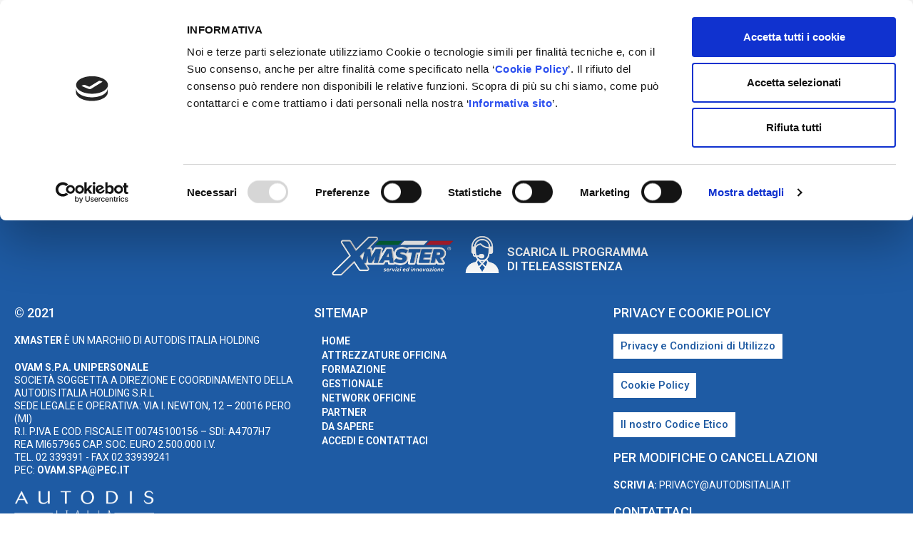

--- FILE ---
content_type: text/html; charset=UTF-8
request_url: https://xmaster.it/ovam/edizione_dei_corsi/pes-pav-pei-la-sicurezza-nei-veicoli-ibridi-ed-elettrici-durata-16-ore-14/
body_size: 12447
content:
<!doctype html>
<html lang="it-IT">
<head>
	<!-- Matomo -->
<script>
  var _paq = window._paq = window._paq || [];
  /* tracker methods like "setCustomDimension" should be called before "trackPageView" */
  _paq.push(['trackPageView']);
  _paq.push(['enableLinkTracking']);
  (function() {
    var u="//stats.autodisitalia.it/";
    _paq.push(['setTrackerUrl', u+'matomo.php']);
    _paq.push(['setSiteId', '3']);
    var d=document, g=d.createElement('script'), s=d.getElementsByTagName('script')[0];
    g.async=true; g.src=u+'matomo.js'; s.parentNode.insertBefore(g,s);
  })();
</script>
<!-- End Matomo Code -->

	<meta charset="UTF-8">
		<meta name="viewport" content="width=device-width, initial-scale=1">
	<link rel="profile" href="https://gmpg.org/xfn/11">
	<script>
	window.dataLayer = window.dataLayer || [];
	function gtag() {
		dataLayer.push(arguments);
	}
	gtag("consent", "default", {
		ad_user_data: "denied",
		ad_personalization: "denied",
		ad_storage: "denied",
		analytics_storage: "denied",
		functionality_storage: "denied",
		personalization_storage: "denied",
		security_storage: "granted",
		wait_for_update: 500,
	});
	gtag("set", "ads_data_redaction", true);
	</script>
<script>
		(function (w, d, s, l, i) {
		w[l] = w[l] || []; w[l].push({'gtm.start':new Date().getTime(), event: 'gtm.js'});
		var f = d.getElementsByTagName(s)[0],  j = d.createElement(s), dl = l !== 'dataLayer' ? '&l=' + l : '';
		j.async = true; j.src = 'https://www.googletagmanager.com/gtm.js?id=' + i + dl;
		f.parentNode.insertBefore(j, f);})(
		window,
		document,
		'script',
		'dataLayer',
		'GTM-5KJS3Q3'
	);
</script>
<script type="text/javascript"
		id="Cookiebot"
		src="https://consent.cookiebot.com/uc.js"
		data-cbid="9f21c64d-4a6f-4af8-90c6-bc9ab15e3973"
							data-blockingmode="auto"
	></script>
<meta name='robots' content='index, follow, max-image-preview:large, max-snippet:-1, max-video-preview:-1' />
<meta name="dlm-version" content="4.9.6">
	<!-- This site is optimized with the Yoast SEO plugin v21.8.1 - https://yoast.com/wordpress/plugins/seo/ -->
	<title>PES/PAV/PEI : LA SICUREZZA NEI VEICOLI IBRIDI ED ELETTRICI (durata 16 ore) - Ovam - Il tuo riferimento Xmaster per il Nord Ovest</title>
	<link rel="canonical" href="https://xmaster.it/ovam/edizione_dei_corsi/pes-pav-pei-la-sicurezza-nei-veicoli-ibridi-ed-elettrici-durata-16-ore-14/" />
	<meta property="og:locale" content="it_IT" />
	<meta property="og:type" content="article" />
	<meta property="og:title" content="PES/PAV/PEI : LA SICUREZZA NEI VEICOLI IBRIDI ED ELETTRICI (durata 16 ore) - Ovam - Il tuo riferimento Xmaster per il Nord Ovest" />
	<meta property="og:url" content="https://xmaster.it/ovam/edizione_dei_corsi/pes-pav-pei-la-sicurezza-nei-veicoli-ibridi-ed-elettrici-durata-16-ore-14/" />
	<meta property="og:site_name" content="Ovam - Il tuo riferimento Xmaster per il Nord Ovest" />
	<meta property="og:image" content="https://xmaster.it/ovam/wp-content/uploads/sites/5/2022/02/logo-Aggiornamento-PES-PAV.jpg" />
	<meta property="og:image:width" content="299" />
	<meta property="og:image:height" content="298" />
	<meta property="og:image:type" content="image/jpeg" />
	<meta name="twitter:card" content="summary_large_image" />
	<script type="application/ld+json" class="yoast-schema-graph">{"@context":"https://schema.org","@graph":[{"@type":"WebPage","@id":"https://xmaster.it/ovam/edizione_dei_corsi/pes-pav-pei-la-sicurezza-nei-veicoli-ibridi-ed-elettrici-durata-16-ore-14/","url":"https://xmaster.it/ovam/edizione_dei_corsi/pes-pav-pei-la-sicurezza-nei-veicoli-ibridi-ed-elettrici-durata-16-ore-14/","name":"PES/PAV/PEI : LA SICUREZZA NEI VEICOLI IBRIDI ED ELETTRICI (durata 16 ore) - Ovam - Il tuo riferimento Xmaster per il Nord Ovest","isPartOf":{"@id":"https://xmaster.it/ovam/#website"},"primaryImageOfPage":{"@id":"https://xmaster.it/ovam/edizione_dei_corsi/pes-pav-pei-la-sicurezza-nei-veicoli-ibridi-ed-elettrici-durata-16-ore-14/#primaryimage"},"image":{"@id":"https://xmaster.it/ovam/edizione_dei_corsi/pes-pav-pei-la-sicurezza-nei-veicoli-ibridi-ed-elettrici-durata-16-ore-14/#primaryimage"},"thumbnailUrl":"https://xmaster.it/ovam/wp-content/uploads/sites/5/2022/02/logo-Aggiornamento-PES-PAV.jpg","datePublished":"2023-09-20T15:34:01+00:00","dateModified":"2023-09-20T15:34:01+00:00","breadcrumb":{"@id":"https://xmaster.it/ovam/edizione_dei_corsi/pes-pav-pei-la-sicurezza-nei-veicoli-ibridi-ed-elettrici-durata-16-ore-14/#breadcrumb"},"inLanguage":"it-IT","potentialAction":[{"@type":"ReadAction","target":["https://xmaster.it/ovam/edizione_dei_corsi/pes-pav-pei-la-sicurezza-nei-veicoli-ibridi-ed-elettrici-durata-16-ore-14/"]}]},{"@type":"ImageObject","inLanguage":"it-IT","@id":"https://xmaster.it/ovam/edizione_dei_corsi/pes-pav-pei-la-sicurezza-nei-veicoli-ibridi-ed-elettrici-durata-16-ore-14/#primaryimage","url":"https://xmaster.it/ovam/wp-content/uploads/sites/5/2022/02/logo-Aggiornamento-PES-PAV.jpg","contentUrl":"https://xmaster.it/ovam/wp-content/uploads/sites/5/2022/02/logo-Aggiornamento-PES-PAV.jpg","width":299,"height":298},{"@type":"BreadcrumbList","@id":"https://xmaster.it/ovam/edizione_dei_corsi/pes-pav-pei-la-sicurezza-nei-veicoli-ibridi-ed-elettrici-durata-16-ore-14/#breadcrumb","itemListElement":[{"@type":"ListItem","position":1,"name":"Home","item":"https://xmaster.it/ovam/"},{"@type":"ListItem","position":2,"name":"Edizioni dei corsi","item":"https://xmaster.it/ovam/edizione_dei_corsi/"},{"@type":"ListItem","position":3,"name":"PES/PAV/PEI : LA SICUREZZA NEI VEICOLI IBRIDI ED ELETTRICI (durata 16 ore)"}]},{"@type":"WebSite","@id":"https://xmaster.it/ovam/#website","url":"https://xmaster.it/ovam/","name":"Ovam - Il tuo riferimento Xmaster per il Nord Ovest","description":"L&#039;evoluzione nell&#039;autoriparazione","potentialAction":[{"@type":"SearchAction","target":{"@type":"EntryPoint","urlTemplate":"https://xmaster.it/ovam/?s={search_term_string}"},"query-input":"required name=search_term_string"}],"inLanguage":"it-IT"}]}</script>
	<!-- / Yoast SEO plugin. -->


<link rel="alternate" type="application/rss+xml" title="Ovam - Il tuo riferimento Xmaster per il Nord Ovest &raquo; Feed" href="https://xmaster.it/ovam/feed/" />
<link rel="alternate" type="application/rss+xml" title="Ovam - Il tuo riferimento Xmaster per il Nord Ovest &raquo; Feed dei commenti" href="https://xmaster.it/ovam/comments/feed/" />
<script>
window._wpemojiSettings = {"baseUrl":"https:\/\/s.w.org\/images\/core\/emoji\/14.0.0\/72x72\/","ext":".png","svgUrl":"https:\/\/s.w.org\/images\/core\/emoji\/14.0.0\/svg\/","svgExt":".svg","source":{"concatemoji":"https:\/\/xmaster.it\/ovam\/wp-includes\/js\/wp-emoji-release.min.js"}};
/*! This file is auto-generated */
!function(i,n){var o,s,e;function c(e){try{var t={supportTests:e,timestamp:(new Date).valueOf()};sessionStorage.setItem(o,JSON.stringify(t))}catch(e){}}function p(e,t,n){e.clearRect(0,0,e.canvas.width,e.canvas.height),e.fillText(t,0,0);var t=new Uint32Array(e.getImageData(0,0,e.canvas.width,e.canvas.height).data),r=(e.clearRect(0,0,e.canvas.width,e.canvas.height),e.fillText(n,0,0),new Uint32Array(e.getImageData(0,0,e.canvas.width,e.canvas.height).data));return t.every(function(e,t){return e===r[t]})}function u(e,t,n){switch(t){case"flag":return n(e,"\ud83c\udff3\ufe0f\u200d\u26a7\ufe0f","\ud83c\udff3\ufe0f\u200b\u26a7\ufe0f")?!1:!n(e,"\ud83c\uddfa\ud83c\uddf3","\ud83c\uddfa\u200b\ud83c\uddf3")&&!n(e,"\ud83c\udff4\udb40\udc67\udb40\udc62\udb40\udc65\udb40\udc6e\udb40\udc67\udb40\udc7f","\ud83c\udff4\u200b\udb40\udc67\u200b\udb40\udc62\u200b\udb40\udc65\u200b\udb40\udc6e\u200b\udb40\udc67\u200b\udb40\udc7f");case"emoji":return!n(e,"\ud83e\udef1\ud83c\udffb\u200d\ud83e\udef2\ud83c\udfff","\ud83e\udef1\ud83c\udffb\u200b\ud83e\udef2\ud83c\udfff")}return!1}function f(e,t,n){var r="undefined"!=typeof WorkerGlobalScope&&self instanceof WorkerGlobalScope?new OffscreenCanvas(300,150):i.createElement("canvas"),a=r.getContext("2d",{willReadFrequently:!0}),o=(a.textBaseline="top",a.font="600 32px Arial",{});return e.forEach(function(e){o[e]=t(a,e,n)}),o}function t(e){var t=i.createElement("script");t.src=e,t.defer=!0,i.head.appendChild(t)}"undefined"!=typeof Promise&&(o="wpEmojiSettingsSupports",s=["flag","emoji"],n.supports={everything:!0,everythingExceptFlag:!0},e=new Promise(function(e){i.addEventListener("DOMContentLoaded",e,{once:!0})}),new Promise(function(t){var n=function(){try{var e=JSON.parse(sessionStorage.getItem(o));if("object"==typeof e&&"number"==typeof e.timestamp&&(new Date).valueOf()<e.timestamp+604800&&"object"==typeof e.supportTests)return e.supportTests}catch(e){}return null}();if(!n){if("undefined"!=typeof Worker&&"undefined"!=typeof OffscreenCanvas&&"undefined"!=typeof URL&&URL.createObjectURL&&"undefined"!=typeof Blob)try{var e="postMessage("+f.toString()+"("+[JSON.stringify(s),u.toString(),p.toString()].join(",")+"));",r=new Blob([e],{type:"text/javascript"}),a=new Worker(URL.createObjectURL(r),{name:"wpTestEmojiSupports"});return void(a.onmessage=function(e){c(n=e.data),a.terminate(),t(n)})}catch(e){}c(n=f(s,u,p))}t(n)}).then(function(e){for(var t in e)n.supports[t]=e[t],n.supports.everything=n.supports.everything&&n.supports[t],"flag"!==t&&(n.supports.everythingExceptFlag=n.supports.everythingExceptFlag&&n.supports[t]);n.supports.everythingExceptFlag=n.supports.everythingExceptFlag&&!n.supports.flag,n.DOMReady=!1,n.readyCallback=function(){n.DOMReady=!0}}).then(function(){return e}).then(function(){var e;n.supports.everything||(n.readyCallback(),(e=n.source||{}).concatemoji?t(e.concatemoji):e.wpemoji&&e.twemoji&&(t(e.twemoji),t(e.wpemoji)))}))}((window,document),window._wpemojiSettings);
</script>
<link rel='stylesheet' id='dce-animations-css' href='https://xmaster.it/ovam/wp-content/plugins/dynamic-content-for-elementor/assets/css/animations.css?ver=2.12.7' media='all' />
<link rel='stylesheet' id='bdt-uikit-css' href='https://xmaster.it/ovam/wp-content/plugins/bdthemes-element-pack/assets/css/bdt-uikit.css?ver=3.13.1' media='all' />
<link rel='stylesheet' id='ep-helper-css' href='https://xmaster.it/ovam/wp-content/plugins/bdthemes-element-pack/assets/css/ep-helper.css?ver=6.1.0' media='all' />
<style id='wp-emoji-styles-inline-css'>

	img.wp-smiley, img.emoji {
		display: inline !important;
		border: none !important;
		box-shadow: none !important;
		height: 1em !important;
		width: 1em !important;
		margin: 0 0.07em !important;
		vertical-align: -0.1em !important;
		background: none !important;
		padding: 0 !important;
	}
</style>
<link rel='stylesheet' id='wp-block-library-css' href='https://xmaster.it/ovam/wp-includes/css/dist/block-library/style.min.css' media='all' />
<style id='classic-theme-styles-inline-css'>
/*! This file is auto-generated */
.wp-block-button__link{color:#fff;background-color:#32373c;border-radius:9999px;box-shadow:none;text-decoration:none;padding:calc(.667em + 2px) calc(1.333em + 2px);font-size:1.125em}.wp-block-file__button{background:#32373c;color:#fff;text-decoration:none}
</style>
<style id='global-styles-inline-css'>
body{--wp--preset--color--black: #000000;--wp--preset--color--cyan-bluish-gray: #abb8c3;--wp--preset--color--white: #ffffff;--wp--preset--color--pale-pink: #f78da7;--wp--preset--color--vivid-red: #cf2e2e;--wp--preset--color--luminous-vivid-orange: #ff6900;--wp--preset--color--luminous-vivid-amber: #fcb900;--wp--preset--color--light-green-cyan: #7bdcb5;--wp--preset--color--vivid-green-cyan: #00d084;--wp--preset--color--pale-cyan-blue: #8ed1fc;--wp--preset--color--vivid-cyan-blue: #0693e3;--wp--preset--color--vivid-purple: #9b51e0;--wp--preset--gradient--vivid-cyan-blue-to-vivid-purple: linear-gradient(135deg,rgba(6,147,227,1) 0%,rgb(155,81,224) 100%);--wp--preset--gradient--light-green-cyan-to-vivid-green-cyan: linear-gradient(135deg,rgb(122,220,180) 0%,rgb(0,208,130) 100%);--wp--preset--gradient--luminous-vivid-amber-to-luminous-vivid-orange: linear-gradient(135deg,rgba(252,185,0,1) 0%,rgba(255,105,0,1) 100%);--wp--preset--gradient--luminous-vivid-orange-to-vivid-red: linear-gradient(135deg,rgba(255,105,0,1) 0%,rgb(207,46,46) 100%);--wp--preset--gradient--very-light-gray-to-cyan-bluish-gray: linear-gradient(135deg,rgb(238,238,238) 0%,rgb(169,184,195) 100%);--wp--preset--gradient--cool-to-warm-spectrum: linear-gradient(135deg,rgb(74,234,220) 0%,rgb(151,120,209) 20%,rgb(207,42,186) 40%,rgb(238,44,130) 60%,rgb(251,105,98) 80%,rgb(254,248,76) 100%);--wp--preset--gradient--blush-light-purple: linear-gradient(135deg,rgb(255,206,236) 0%,rgb(152,150,240) 100%);--wp--preset--gradient--blush-bordeaux: linear-gradient(135deg,rgb(254,205,165) 0%,rgb(254,45,45) 50%,rgb(107,0,62) 100%);--wp--preset--gradient--luminous-dusk: linear-gradient(135deg,rgb(255,203,112) 0%,rgb(199,81,192) 50%,rgb(65,88,208) 100%);--wp--preset--gradient--pale-ocean: linear-gradient(135deg,rgb(255,245,203) 0%,rgb(182,227,212) 50%,rgb(51,167,181) 100%);--wp--preset--gradient--electric-grass: linear-gradient(135deg,rgb(202,248,128) 0%,rgb(113,206,126) 100%);--wp--preset--gradient--midnight: linear-gradient(135deg,rgb(2,3,129) 0%,rgb(40,116,252) 100%);--wp--preset--font-size--small: 13px;--wp--preset--font-size--medium: 20px;--wp--preset--font-size--large: 36px;--wp--preset--font-size--x-large: 42px;--wp--preset--spacing--20: 0.44rem;--wp--preset--spacing--30: 0.67rem;--wp--preset--spacing--40: 1rem;--wp--preset--spacing--50: 1.5rem;--wp--preset--spacing--60: 2.25rem;--wp--preset--spacing--70: 3.38rem;--wp--preset--spacing--80: 5.06rem;--wp--preset--shadow--natural: 6px 6px 9px rgba(0, 0, 0, 0.2);--wp--preset--shadow--deep: 12px 12px 50px rgba(0, 0, 0, 0.4);--wp--preset--shadow--sharp: 6px 6px 0px rgba(0, 0, 0, 0.2);--wp--preset--shadow--outlined: 6px 6px 0px -3px rgba(255, 255, 255, 1), 6px 6px rgba(0, 0, 0, 1);--wp--preset--shadow--crisp: 6px 6px 0px rgba(0, 0, 0, 1);}:where(.is-layout-flex){gap: 0.5em;}:where(.is-layout-grid){gap: 0.5em;}body .is-layout-flow > .alignleft{float: left;margin-inline-start: 0;margin-inline-end: 2em;}body .is-layout-flow > .alignright{float: right;margin-inline-start: 2em;margin-inline-end: 0;}body .is-layout-flow > .aligncenter{margin-left: auto !important;margin-right: auto !important;}body .is-layout-constrained > .alignleft{float: left;margin-inline-start: 0;margin-inline-end: 2em;}body .is-layout-constrained > .alignright{float: right;margin-inline-start: 2em;margin-inline-end: 0;}body .is-layout-constrained > .aligncenter{margin-left: auto !important;margin-right: auto !important;}body .is-layout-constrained > :where(:not(.alignleft):not(.alignright):not(.alignfull)){max-width: var(--wp--style--global--content-size);margin-left: auto !important;margin-right: auto !important;}body .is-layout-constrained > .alignwide{max-width: var(--wp--style--global--wide-size);}body .is-layout-flex{display: flex;}body .is-layout-flex{flex-wrap: wrap;align-items: center;}body .is-layout-flex > *{margin: 0;}body .is-layout-grid{display: grid;}body .is-layout-grid > *{margin: 0;}:where(.wp-block-columns.is-layout-flex){gap: 2em;}:where(.wp-block-columns.is-layout-grid){gap: 2em;}:where(.wp-block-post-template.is-layout-flex){gap: 1.25em;}:where(.wp-block-post-template.is-layout-grid){gap: 1.25em;}.has-black-color{color: var(--wp--preset--color--black) !important;}.has-cyan-bluish-gray-color{color: var(--wp--preset--color--cyan-bluish-gray) !important;}.has-white-color{color: var(--wp--preset--color--white) !important;}.has-pale-pink-color{color: var(--wp--preset--color--pale-pink) !important;}.has-vivid-red-color{color: var(--wp--preset--color--vivid-red) !important;}.has-luminous-vivid-orange-color{color: var(--wp--preset--color--luminous-vivid-orange) !important;}.has-luminous-vivid-amber-color{color: var(--wp--preset--color--luminous-vivid-amber) !important;}.has-light-green-cyan-color{color: var(--wp--preset--color--light-green-cyan) !important;}.has-vivid-green-cyan-color{color: var(--wp--preset--color--vivid-green-cyan) !important;}.has-pale-cyan-blue-color{color: var(--wp--preset--color--pale-cyan-blue) !important;}.has-vivid-cyan-blue-color{color: var(--wp--preset--color--vivid-cyan-blue) !important;}.has-vivid-purple-color{color: var(--wp--preset--color--vivid-purple) !important;}.has-black-background-color{background-color: var(--wp--preset--color--black) !important;}.has-cyan-bluish-gray-background-color{background-color: var(--wp--preset--color--cyan-bluish-gray) !important;}.has-white-background-color{background-color: var(--wp--preset--color--white) !important;}.has-pale-pink-background-color{background-color: var(--wp--preset--color--pale-pink) !important;}.has-vivid-red-background-color{background-color: var(--wp--preset--color--vivid-red) !important;}.has-luminous-vivid-orange-background-color{background-color: var(--wp--preset--color--luminous-vivid-orange) !important;}.has-luminous-vivid-amber-background-color{background-color: var(--wp--preset--color--luminous-vivid-amber) !important;}.has-light-green-cyan-background-color{background-color: var(--wp--preset--color--light-green-cyan) !important;}.has-vivid-green-cyan-background-color{background-color: var(--wp--preset--color--vivid-green-cyan) !important;}.has-pale-cyan-blue-background-color{background-color: var(--wp--preset--color--pale-cyan-blue) !important;}.has-vivid-cyan-blue-background-color{background-color: var(--wp--preset--color--vivid-cyan-blue) !important;}.has-vivid-purple-background-color{background-color: var(--wp--preset--color--vivid-purple) !important;}.has-black-border-color{border-color: var(--wp--preset--color--black) !important;}.has-cyan-bluish-gray-border-color{border-color: var(--wp--preset--color--cyan-bluish-gray) !important;}.has-white-border-color{border-color: var(--wp--preset--color--white) !important;}.has-pale-pink-border-color{border-color: var(--wp--preset--color--pale-pink) !important;}.has-vivid-red-border-color{border-color: var(--wp--preset--color--vivid-red) !important;}.has-luminous-vivid-orange-border-color{border-color: var(--wp--preset--color--luminous-vivid-orange) !important;}.has-luminous-vivid-amber-border-color{border-color: var(--wp--preset--color--luminous-vivid-amber) !important;}.has-light-green-cyan-border-color{border-color: var(--wp--preset--color--light-green-cyan) !important;}.has-vivid-green-cyan-border-color{border-color: var(--wp--preset--color--vivid-green-cyan) !important;}.has-pale-cyan-blue-border-color{border-color: var(--wp--preset--color--pale-cyan-blue) !important;}.has-vivid-cyan-blue-border-color{border-color: var(--wp--preset--color--vivid-cyan-blue) !important;}.has-vivid-purple-border-color{border-color: var(--wp--preset--color--vivid-purple) !important;}.has-vivid-cyan-blue-to-vivid-purple-gradient-background{background: var(--wp--preset--gradient--vivid-cyan-blue-to-vivid-purple) !important;}.has-light-green-cyan-to-vivid-green-cyan-gradient-background{background: var(--wp--preset--gradient--light-green-cyan-to-vivid-green-cyan) !important;}.has-luminous-vivid-amber-to-luminous-vivid-orange-gradient-background{background: var(--wp--preset--gradient--luminous-vivid-amber-to-luminous-vivid-orange) !important;}.has-luminous-vivid-orange-to-vivid-red-gradient-background{background: var(--wp--preset--gradient--luminous-vivid-orange-to-vivid-red) !important;}.has-very-light-gray-to-cyan-bluish-gray-gradient-background{background: var(--wp--preset--gradient--very-light-gray-to-cyan-bluish-gray) !important;}.has-cool-to-warm-spectrum-gradient-background{background: var(--wp--preset--gradient--cool-to-warm-spectrum) !important;}.has-blush-light-purple-gradient-background{background: var(--wp--preset--gradient--blush-light-purple) !important;}.has-blush-bordeaux-gradient-background{background: var(--wp--preset--gradient--blush-bordeaux) !important;}.has-luminous-dusk-gradient-background{background: var(--wp--preset--gradient--luminous-dusk) !important;}.has-pale-ocean-gradient-background{background: var(--wp--preset--gradient--pale-ocean) !important;}.has-electric-grass-gradient-background{background: var(--wp--preset--gradient--electric-grass) !important;}.has-midnight-gradient-background{background: var(--wp--preset--gradient--midnight) !important;}.has-small-font-size{font-size: var(--wp--preset--font-size--small) !important;}.has-medium-font-size{font-size: var(--wp--preset--font-size--medium) !important;}.has-large-font-size{font-size: var(--wp--preset--font-size--large) !important;}.has-x-large-font-size{font-size: var(--wp--preset--font-size--x-large) !important;}
.wp-block-navigation a:where(:not(.wp-element-button)){color: inherit;}
:where(.wp-block-post-template.is-layout-flex){gap: 1.25em;}:where(.wp-block-post-template.is-layout-grid){gap: 1.25em;}
:where(.wp-block-columns.is-layout-flex){gap: 2em;}:where(.wp-block-columns.is-layout-grid){gap: 2em;}
.wp-block-pullquote{font-size: 1.5em;line-height: 1.6;}
</style>
<link rel='stylesheet' id='hello-elementor-css' href='https://xmaster.it/ovam/wp-content/themes/hello-elementor/style.min.css?ver=2.8.0' media='all' />
<link rel='stylesheet' id='hello-elementor-theme-style-css' href='https://xmaster.it/ovam/wp-content/themes/hello-elementor/theme.min.css?ver=2.8.0' media='all' />
<link rel='stylesheet' id='elementor-icons-css' href='https://xmaster.it/ovam/wp-content/plugins/elementor/assets/lib/eicons/css/elementor-icons.min.css?ver=5.25.0' media='all' />
<link rel='stylesheet' id='elementor-frontend-css' href='https://xmaster.it/ovam/wp-content/plugins/elementor/assets/css/frontend.min.css?ver=3.18.3' media='all' />
<link rel='stylesheet' id='swiper-css' href='https://xmaster.it/ovam/wp-content/plugins/elementor/assets/lib/swiper/css/swiper.min.css?ver=5.3.6' media='all' />
<link rel='stylesheet' id='elementor-post-7-css' href='https://xmaster.it/ovam/wp-content/uploads/sites/5/elementor/css/post-7.css?ver=1705999172' media='all' />
<link rel='stylesheet' id='dashicons-css' href='https://xmaster.it/ovam/wp-includes/css/dashicons.min.css' media='all' />
<link rel='stylesheet' id='elementor-pro-css' href='https://xmaster.it/ovam/wp-content/plugins/elementor-pro/assets/css/frontend.min.css?ver=3.9.2' media='all' />
<link rel='stylesheet' id='font-awesome-5-all-css' href='https://xmaster.it/ovam/wp-content/plugins/elementor/assets/lib/font-awesome/css/all.min.css?ver=3.18.3' media='all' />
<link rel='stylesheet' id='font-awesome-4-shim-css' href='https://xmaster.it/ovam/wp-content/plugins/elementor/assets/lib/font-awesome/css/v4-shims.min.css?ver=3.18.3' media='all' />
<link rel='stylesheet' id='elementor-global-css' href='https://xmaster.it/ovam/wp-content/uploads/sites/5/elementor/css/global.css?ver=1705999175' media='all' />
<link rel='stylesheet' id='elementor-post-1733-css' href='https://xmaster.it/ovam/wp-content/uploads/sites/5/elementor/css/post-1733.css?ver=1705999175' media='all' />
<link rel='stylesheet' id='elementor-post-1834-css' href='https://xmaster.it/ovam/wp-content/uploads/sites/5/elementor/css/post-1834.css?ver=1705999175' media='all' />
<link rel='stylesheet' id='elementor-post-6020-css' href='https://xmaster.it/ovam/wp-content/uploads/sites/5/elementor/css/post-6020.css?ver=1706043701' media='all' />
<link rel='stylesheet' id='google-fonts-1-css' href='https://fonts.googleapis.com/css?family=Open+Sans%3A100%2C100italic%2C200%2C200italic%2C300%2C300italic%2C400%2C400italic%2C500%2C500italic%2C600%2C600italic%2C700%2C700italic%2C800%2C800italic%2C900%2C900italic%7CRoboto%3A100%2C100italic%2C200%2C200italic%2C300%2C300italic%2C400%2C400italic%2C500%2C500italic%2C600%2C600italic%2C700%2C700italic%2C800%2C800italic%2C900%2C900italic%7CWork+Sans%3A100%2C100italic%2C200%2C200italic%2C300%2C300italic%2C400%2C400italic%2C500%2C500italic%2C600%2C600italic%2C700%2C700italic%2C800%2C800italic%2C900%2C900italic&#038;display=auto' media='all' />
<link rel='stylesheet' id='elementor-icons-shared-0-css' href='https://xmaster.it/ovam/wp-content/plugins/elementor/assets/lib/font-awesome/css/fontawesome.min.css?ver=5.15.3' media='all' />
<link rel='stylesheet' id='elementor-icons-fa-regular-css' href='https://xmaster.it/ovam/wp-content/plugins/elementor/assets/lib/font-awesome/css/regular.min.css?ver=5.15.3' media='all' />
<link rel='stylesheet' id='elementor-icons-fa-solid-css' href='https://xmaster.it/ovam/wp-content/plugins/elementor/assets/lib/font-awesome/css/solid.min.css?ver=5.15.3' media='all' />
<link rel="preconnect" href="https://fonts.gstatic.com/" crossorigin><script src="https://xmaster.it/ovam/wp-includes/js/jquery/jquery.min.js?ver=3.7.1" id="jquery-core-js"></script>
<script src="https://xmaster.it/ovam/wp-includes/js/jquery/jquery-migrate.min.js?ver=3.4.1" id="jquery-migrate-js"></script>
<script src="https://xmaster.it/ovam/wp-content/plugins/elementor/assets/lib/font-awesome/js/v4-shims.min.js?ver=3.18.3" id="font-awesome-4-shim-js"></script>
<link rel="https://api.w.org/" href="https://xmaster.it/ovam/wp-json/" /><link rel="alternate" type="application/json" href="https://xmaster.it/ovam/wp-json/wp/v2/edizione_dei_corsi/7357" /><link rel="EditURI" type="application/rsd+xml" title="RSD" href="https://xmaster.it/ovam/xmlrpc.php?rsd" />

<link rel='shortlink' href='https://xmaster.it/ovam/?p=7357' />
<link rel="alternate" type="application/json+oembed" href="https://xmaster.it/ovam/wp-json/oembed/1.0/embed?url=https%3A%2F%2Fxmaster.it%2Fovam%2Fedizione_dei_corsi%2Fpes-pav-pei-la-sicurezza-nei-veicoli-ibridi-ed-elettrici-durata-16-ore-14" />
<link rel="alternate" type="text/xml+oembed" href="https://xmaster.it/ovam/wp-json/oembed/1.0/embed?url=https%3A%2F%2Fxmaster.it%2Fovam%2Fedizione_dei_corsi%2Fpes-pav-pei-la-sicurezza-nei-veicoli-ibridi-ed-elettrici-durata-16-ore-14&#038;format=xml" />
<meta name="generator" content="Elementor 3.18.3; features: e_dom_optimization, e_optimized_assets_loading, additional_custom_breakpoints, block_editor_assets_optimize, e_image_loading_optimization; settings: css_print_method-external, google_font-enabled, font_display-auto">
<link rel="icon" href="https://xmaster.it/ovam/wp-content/uploads/sites/5/2020/12/cropped-cropped-favicon-xmster-32x32.png" sizes="32x32" />
<link rel="icon" href="https://xmaster.it/ovam/wp-content/uploads/sites/5/2020/12/cropped-cropped-favicon-xmster-192x192.png" sizes="192x192" />
<link rel="apple-touch-icon" href="https://xmaster.it/ovam/wp-content/uploads/sites/5/2020/12/cropped-cropped-favicon-xmster-180x180.png" />
<meta name="msapplication-TileImage" content="https://xmaster.it/ovam/wp-content/uploads/sites/5/2020/12/cropped-cropped-favicon-xmster-270x270.png" />
</head>
<body class="edizione_dei_corsi-template-default single single-edizione_dei_corsi postid-7357 elementor-default elementor-kit-7 elementor-page-6020">

		<div data-elementor-type="header" data-elementor-id="1733" class="elementor elementor-1733 elementor-location-header">
								<section data-dce-background-color="#FFFFFF" data-dce-background-overlay-color="#FFFFFF" data-dce-background-image-url="https://xmaster.it/ovam/wp-content/uploads/sites/5/2020/11/sfondo-header-xmaster.jpg" class="elementor-section elementor-top-section elementor-element elementor-element-10ebcb0 elementor-section-height-min-height elementor-section-boxed elementor-section-height-default elementor-section-items-middle" data-id="10ebcb0" data-element_type="section" data-settings="{&quot;background_background&quot;:&quot;classic&quot;,&quot;animation&quot;:&quot;none&quot;}">
							<div class="elementor-background-overlay"></div>
							<div class="elementor-container elementor-column-gap-no">
					<div class="elementor-column elementor-col-33 elementor-top-column elementor-element elementor-element-775be18 elementor-hidden-tablet elementor-hidden-phone" data-id="775be18" data-element_type="column">
			<div class="elementor-widget-wrap elementor-element-populated">
								<section class="elementor-section elementor-inner-section elementor-element elementor-element-734c822 elementor-hidden-tablet elementor-hidden-phone elementor-section-boxed elementor-section-height-default elementor-section-height-default" data-id="734c822" data-element_type="section">
						<div class="elementor-container elementor-column-gap-default">
					<div class="elementor-column elementor-col-50 elementor-inner-column elementor-element elementor-element-df3f192" data-id="df3f192" data-element_type="column" data-settings="{&quot;background_background&quot;:&quot;classic&quot;}">
			<div class="elementor-widget-wrap">
									</div>
		</div>
				<div class="elementor-column elementor-col-50 elementor-inner-column elementor-element elementor-element-ceb2d81" data-id="ceb2d81" data-element_type="column">
			<div class="elementor-widget-wrap elementor-element-populated">
								<div data-dce-background-color="#83DD46" class="elementor-element elementor-element-034d55a elementor-align-left elementor-widget elementor-widget-button" data-id="034d55a" data-element_type="widget" data-widget_type="button.default">
				<div class="elementor-widget-container">
					<div class="elementor-button-wrapper">
			<a class="elementor-button elementor-button-link elementor-size-sm" href="https://xmaster.yap.software/">
						<span class="elementor-button-content-wrapper">
						<span class="elementor-button-text">Accesso gestionale</span>
		</span>
					</a>
		</div>
				</div>
				</div>
					</div>
		</div>
							</div>
		</section>
					</div>
		</div>
				<div class="elementor-column elementor-col-33 elementor-top-column elementor-element elementor-element-2f9b209" data-id="2f9b209" data-element_type="column">
			<div class="elementor-widget-wrap elementor-element-populated">
								<div class="elementor-element elementor-element-8b476af dce_masking-none elementor-widget elementor-widget-image" data-id="8b476af" data-element_type="widget" data-widget_type="image.default">
				<div class="elementor-widget-container">
																<a href="https://xmaster.it/ovam">
							<picture class="attachment-full size-full wp-image-6371">
<source type="image/webp" srcset="https://xmaster.it/ovam/wp-content/uploads/sites/5/2020/11/ovam-xmaster-autodis_ok.png.webp 606w, https://xmaster.it/ovam/wp-content/uploads/sites/5/2020/11/ovam-xmaster-autodis_ok-300x56.png.webp 300w" sizes="(max-width: 606px) 100vw, 606px"/>
<img width="606" height="114" src="https://xmaster.it/ovam/wp-content/uploads/sites/5/2020/11/ovam-xmaster-autodis_ok.png" alt="" srcset="https://xmaster.it/ovam/wp-content/uploads/sites/5/2020/11/ovam-xmaster-autodis_ok.png 606w, https://xmaster.it/ovam/wp-content/uploads/sites/5/2020/11/ovam-xmaster-autodis_ok-300x56.png 300w" sizes="(max-width: 606px) 100vw, 606px"/>
</picture>
								</a>
															</div>
				</div>
					</div>
		</div>
				<div class="elementor-column elementor-col-33 elementor-top-column elementor-element elementor-element-dfefdfe" data-id="dfefdfe" data-element_type="column">
			<div class="elementor-widget-wrap elementor-element-populated">
								<div class="elementor-element elementor-element-c64f505 elementor-hidden-desktop elementor-widget elementor-widget-dce-tokens" data-id="c64f505" data-element_type="widget" data-widget_type="dce-tokens.default">
				<div class="elementor-widget-container">
					<div class="dce-tokens">
		<p style="text-align: center;">Ciao <strong>  </strong></p>		</div>
				</div>
				</div>
				<div class="elementor-element elementor-element-863fec1 elementor-align-center elementor-widget elementor-widget-bdt-user-login" data-id="863fec1" data-element_type="widget" data-widget_type="bdt-user-login.bdt-modal">
				<div class="elementor-widget-container">
			        <div class="bdt-user-login bdt-user-login-skin-modal">

            <a class="elementor-button bdt-button-modal elementor-size-sm " href="javascript:void(0)" data-bdt-toggle="target: #modal863fec1">
                
        <span class="elementor-button-content-wrapper">
			
                                                        <span class="bdt-modal-button-icon elementor-button-icon elementor-align-icon-right bdt-hidden@l">
                        <i class="ep-icon-lock" aria-hidden="true"></i>
                    </span>

                
            

            
			<span class="elementor-button-text bdt-visible@l">
				Area Riservata			</span>
		</span>
                    </a>

            <div id="modal863fec1"
                 class="bdt-flex-top bdt-user-login-modal bdt-modal-default"
                 data-bdt-modal>
                <div class="bdt-modal-dialog bdt-margin-auto-vertical">
                                            <button class="bdt-modal-close-default" type="button" data-bdt-close></button>
                                                                <div class="bdt-modal-header">
                            <h2 class="bdt-modal-title"><span
                                        class="eicon-user-circle-o"></span> User Login!                            </h2>
                        </div>
                                        <div class="elementor-form-fields-wrapper bdt-modal-body">
                        		<form id="bdt-user-login863fec1" class="bdt-user-login-form bdt-form-stacked bdt-width-1-1" method="post">
			<input type="hidden" name="action" value="element_pack_ajax_login">
						<input type="hidden" class="widget_id" name="widget_id" value="863fec1" />
			<input type="hidden" class="page_id" name="page_id" value="7357" />
			<input type="hidden" name="redirect_after_login" value="https://xmaster.it/ovam/area-riservata/" class="redirect_after_login" />
			<div class="bdt-user-login-status"></div>
			<div class="bdt-field-group bdt-width-1-1 elementor-field-required">
									<label for="user863fec1" class="bdt-form-label">
						Username or Email					</label>
				<div class="bdt-form-controls"><input type="text" name="user_login" id="user863fec1" placeholder="Username or Email" class="bdt-input bdt-form-default" required></div>			</div>

			<div class="bdt-field-group bdt-width-1-1 elementor-field-required">
				
					<label for="password863fec1" class="bdt-form-label">
						Password					</label>

				<div class="bdt-form-controls"><input type="password" name="user_password" id="password863fec1" placeholder="Password" class="bdt-input bdt-form-default" required></div>			</div>

							<div class="bdt-field-group bdt-remember-me">
					<label for="remember-me-863fec1" class="bdt-form-label">
						<input type="checkbox" id="remember-me-863fec1" class="bdt-checkbox" name="rememberme" value="forever">
													Remember Me											</label>
				</div>
			
			<div class="elementor-field-type-submit bdt-field-group bdt-flex">
				<button type="submit" class="elementor-button bdt-button bdt-button-primary" name="wp-submit">
											<span>Accedi</span>
									</button>
			</div>

							<div class="bdt-field-group bdt-width-1-1 bdt-margin-remove-bottom bdt-user-login-password">

																	<a class="bdt-lost-password" href="https://xmaster.it/ovam/wp-login.php?action=lostpassword&#038;redirect_to=%2Fovam%2Fedizione_dei_corsi%2Fpes-pav-pei-la-sicurezza-nei-veicoli-ibridi-ed-elettrici-durata-16-ore-14%2F">
															Lost Password?													</a>
					
																	<a class="bdt-register" href="https://xmaster.it/ovam/registrati">
															Register													</a>
					
				</div>
			
			<input type="hidden" id="bdt-user-login-sc" name="bdt-user-login-sc" value="5591eb49fc" /><input type="hidden" name="_wp_http_referer" value="/ovam/edizione_dei_corsi/pes-pav-pei-la-sicurezza-nei-veicoli-ibridi-ed-elettrici-durata-16-ore-14/" />
		</form>
                        		
	                    </div>

                    <div class="bdt-recaptcha-text bdt-text-center">
                        This site is protected by reCAPTCHA and the Google <br class="bdt-visible@s">
                        <a href="https://policies.google.com/privacy">Privacy Policy</a> and
                        <a href="https://policies.google.com/terms">Terms of Service</a> apply.
                    </div>
                </div>
            </div>
        </div>
        		</div>
				</div>
					</div>
		</div>
							</div>
		</section>
				<section data-dce-background-color="#1e5ba4" class="elementor-section elementor-top-section elementor-element elementor-element-d6dc558 elementor-section-height-min-height elementor-section-boxed elementor-section-height-default elementor-section-items-middle" data-id="d6dc558" data-element_type="section" data-settings="{&quot;background_background&quot;:&quot;classic&quot;,&quot;sticky&quot;:&quot;top&quot;,&quot;sticky_on&quot;:[&quot;desktop&quot;,&quot;tablet&quot;,&quot;mobile&quot;],&quot;sticky_offset&quot;:0,&quot;sticky_effects_offset&quot;:0}">
						<div class="elementor-container elementor-column-gap-no">
					<div class="elementor-column elementor-col-100 elementor-top-column elementor-element elementor-element-bdcbf9f" data-id="bdcbf9f" data-element_type="column">
			<div class="elementor-widget-wrap elementor-element-populated">
								<div class="elementor-element elementor-element-92bdb5f elementor-nav-menu__align-center elementor-nav-menu--dropdown-tablet elementor-nav-menu__text-align-aside elementor-nav-menu--toggle elementor-nav-menu--burger elementor-widget elementor-widget-nav-menu" data-id="92bdb5f" data-element_type="widget" data-settings="{&quot;layout&quot;:&quot;horizontal&quot;,&quot;submenu_icon&quot;:{&quot;value&quot;:&quot;&lt;i class=\&quot;fas fa-caret-down\&quot;&gt;&lt;\/i&gt;&quot;,&quot;library&quot;:&quot;fa-solid&quot;},&quot;toggle&quot;:&quot;burger&quot;}" data-widget_type="nav-menu.default">
				<div class="elementor-widget-container">
						<nav migration_allowed="1" migrated="0" class="elementor-nav-menu--main elementor-nav-menu__container elementor-nav-menu--layout-horizontal e--pointer-underline e--animation-fade">
				<ul id="menu-1-92bdb5f" class="elementor-nav-menu"><li class="menu-item menu-item-type-post_type menu-item-object-page menu-item-home menu-item-2009"><a href="https://xmaster.it/ovam/" class="elementor-item">home</a></li>
<li class="menu-item menu-item-type-post_type_archive menu-item-object-attrezzature menu-item-2026"><a href="https://xmaster.it/ovam/attrezzature/" class="elementor-item">Attrezzature Officina</a></li>
<li class="menu-item menu-item-type-post_type menu-item-object-page menu-item-6540"><a href="https://xmaster.it/ovam/formazione-xmaster/" class="elementor-item">Formazione</a></li>
<li class="menu-item menu-item-type-post_type menu-item-object-page menu-item-6483"><a href="https://xmaster.it/ovam/gestionale-xmaster/" class="elementor-item">Gestionale</a></li>
<li class="menu-item menu-item-type-post_type menu-item-object-page menu-item-2220"><a href="https://xmaster.it/ovam/network-officine/" class="elementor-item">Network Officine</a></li>
<li class="menu-item menu-item-type-post_type menu-item-object-page menu-item-6541"><a href="https://xmaster.it/ovam/i-nostri-partner/" class="elementor-item">Partner</a></li>
<li class="menu-item menu-item-type-post_type menu-item-object-page menu-item-2376"><a href="https://xmaster.it/ovam/bacheca/" class="elementor-item">Da sapere</a></li>
<li class="menu-item menu-item-type-post_type menu-item-object-page menu-item-2323"><a href="https://xmaster.it/ovam/accedi-e-contattaci/" class="elementor-item">Accedi e Contattaci</a></li>
</ul>			</nav>
					<div class="elementor-menu-toggle" role="button" tabindex="0" aria-label="Menu di commutazione" aria-expanded="false">
			<i aria-hidden="true" role="presentation" class="elementor-menu-toggle__icon--open eicon-menu-bar"></i><i aria-hidden="true" role="presentation" class="elementor-menu-toggle__icon--close eicon-close"></i>			<span class="elementor-screen-only">Menu</span>
		</div>
					<nav class="elementor-nav-menu--dropdown elementor-nav-menu__container" aria-hidden="true">
				<ul id="menu-2-92bdb5f" class="elementor-nav-menu"><li class="menu-item menu-item-type-post_type menu-item-object-page menu-item-home menu-item-2009"><a href="https://xmaster.it/ovam/" class="elementor-item" tabindex="-1">home</a></li>
<li class="menu-item menu-item-type-post_type_archive menu-item-object-attrezzature menu-item-2026"><a href="https://xmaster.it/ovam/attrezzature/" class="elementor-item" tabindex="-1">Attrezzature Officina</a></li>
<li class="menu-item menu-item-type-post_type menu-item-object-page menu-item-6540"><a href="https://xmaster.it/ovam/formazione-xmaster/" class="elementor-item" tabindex="-1">Formazione</a></li>
<li class="menu-item menu-item-type-post_type menu-item-object-page menu-item-6483"><a href="https://xmaster.it/ovam/gestionale-xmaster/" class="elementor-item" tabindex="-1">Gestionale</a></li>
<li class="menu-item menu-item-type-post_type menu-item-object-page menu-item-2220"><a href="https://xmaster.it/ovam/network-officine/" class="elementor-item" tabindex="-1">Network Officine</a></li>
<li class="menu-item menu-item-type-post_type menu-item-object-page menu-item-6541"><a href="https://xmaster.it/ovam/i-nostri-partner/" class="elementor-item" tabindex="-1">Partner</a></li>
<li class="menu-item menu-item-type-post_type menu-item-object-page menu-item-2376"><a href="https://xmaster.it/ovam/bacheca/" class="elementor-item" tabindex="-1">Da sapere</a></li>
<li class="menu-item menu-item-type-post_type menu-item-object-page menu-item-2323"><a href="https://xmaster.it/ovam/accedi-e-contattaci/" class="elementor-item" tabindex="-1">Accedi e Contattaci</a></li>
</ul>			</nav>
				</div>
				</div>
					</div>
		</div>
							</div>
		</section>
						</div>
				<div data-elementor-type="single-post" data-elementor-id="6020" class="elementor elementor-6020 elementor-location-single post-7357 edizione_dei_corsi type-edizione_dei_corsi status-publish has-post-thumbnail hentry cmcal_calendar-corsi-xmaster cmcal_calendar-corsi-xmaster-mobile">
								<section class="elementor-section elementor-top-section elementor-element elementor-element-eed03e6 elementor-section-boxed elementor-section-height-default elementor-section-height-default" data-id="eed03e6" data-element_type="section">
						<div class="elementor-container elementor-column-gap-default">
					<div class="elementor-column elementor-col-100 elementor-top-column elementor-element elementor-element-f925f5c" data-id="f925f5c" data-element_type="column">
			<div class="elementor-widget-wrap elementor-element-populated">
								<div class="elementor-element elementor-element-f148df5 elementor-widget elementor-widget-theme-post-title elementor-page-title elementor-widget-heading" data-id="f148df5" data-element_type="widget" data-widget_type="theme-post-title.default">
				<div class="elementor-widget-container">
			<h1 class="elementor-heading-title elementor-size-default">PES/PAV/PEI : LA SICUREZZA NEI VEICOLI IBRIDI ED ELETTRICI (durata 16 ore)</h1>		</div>
				</div>
					</div>
		</div>
							</div>
		</section>
						</div>
				<div data-elementor-type="footer" data-elementor-id="1834" class="elementor elementor-1834 elementor-location-footer">
								<section data-dce-background-color="#1E5BA4" class="elementor-section elementor-top-section elementor-element elementor-element-47e9a2f4 elementor-section-boxed elementor-section-height-default elementor-section-height-default" data-id="47e9a2f4" data-element_type="section" data-settings="{&quot;background_background&quot;:&quot;classic&quot;}">
						<div class="elementor-container elementor-column-gap-default">
					<div class="elementor-column elementor-col-100 elementor-top-column elementor-element elementor-element-4d58216f" data-id="4d58216f" data-element_type="column">
			<div class="elementor-widget-wrap elementor-element-populated">
								<section class="elementor-section elementor-inner-section elementor-element elementor-element-978bfe3 elementor-section-boxed elementor-section-height-default elementor-section-height-default" data-id="978bfe3" data-element_type="section">
						<div class="elementor-container elementor-column-gap-default">
					<div class="elementor-column elementor-col-50 elementor-inner-column elementor-element elementor-element-ca0868a" data-id="ca0868a" data-element_type="column">
			<div class="elementor-widget-wrap elementor-element-populated">
								<div class="elementor-element elementor-element-107e889 dce_masking-none elementor-widget elementor-widget-image" data-id="107e889" data-element_type="widget" data-widget_type="image.default">
				<div class="elementor-widget-container">
															<picture fetchpriority="high" class="attachment-large size-large wp-image-6368">
<source type="image/webp" srcset="https://xmaster.it/ovam/wp-content/uploads/sites/5/2020/11/xmaster-scrittabianca.png.webp 709w, https://xmaster.it/ovam/wp-content/uploads/sites/5/2020/11/xmaster-scrittabianca-300x150.png.webp 300w" sizes="(max-width: 709px) 100vw, 709px"/>
<img fetchpriority="high" width="709" height="354" src="https://xmaster.it/ovam/wp-content/uploads/sites/5/2020/11/xmaster-scrittabianca.png" alt="" srcset="https://xmaster.it/ovam/wp-content/uploads/sites/5/2020/11/xmaster-scrittabianca.png 709w, https://xmaster.it/ovam/wp-content/uploads/sites/5/2020/11/xmaster-scrittabianca-300x150.png 300w" sizes="(max-width: 709px) 100vw, 709px"/>
</picture>
															</div>
				</div>
					</div>
		</div>
				<div class="elementor-column elementor-col-50 elementor-inner-column elementor-element elementor-element-283cade" data-id="283cade" data-element_type="column">
			<div class="elementor-widget-wrap elementor-element-populated">
								<div class="elementor-element elementor-element-c87929e elementor-position-left elementor-vertical-align-middle dce_masking-none elementor-widget elementor-widget-image-box" data-id="c87929e" data-element_type="widget" data-widget_type="image-box.default">
				<div class="elementor-widget-container">
			<div class="elementor-image-box-wrapper"><figure class="elementor-image-box-img"><a href="https://xmaster.it/wp-content/uploads/Teleassistenza/Teleassistenza_Xmaster.zip" tabindex="-1"><picture title="" class="elementor-animation-grow" loading="lazy">
<source type="image/webp" srcset="https://xmaster.it/wp-content/uploads/2020/11/ominobianco_.png.webp"/>
<img src="https://xmaster.it/wp-content/uploads/2020/11/ominobianco_.png" alt="" loading="lazy"/>
</picture>
</a></figure><div class="elementor-image-box-content"><h3 class="elementor-image-box-title"><a href="https://xmaster.it/wp-content/uploads/Teleassistenza/Teleassistenza_Xmaster.zip">Scarica il programma<br> di teleassistenza</a></h3></div></div>		</div>
				</div>
					</div>
		</div>
							</div>
		</section>
				<section class="elementor-section elementor-inner-section elementor-element elementor-element-287c54b4 elementor-section-boxed elementor-section-height-default elementor-section-height-default" data-id="287c54b4" data-element_type="section">
						<div class="elementor-container elementor-column-gap-default">
					<div class="elementor-column elementor-col-33 elementor-inner-column elementor-element elementor-element-25703130" data-id="25703130" data-element_type="column">
			<div class="elementor-widget-wrap elementor-element-populated">
								<div class="elementor-element elementor-element-41ba2b0c elementor-widget elementor-widget-heading" data-id="41ba2b0c" data-element_type="widget" data-widget_type="heading.default">
				<div class="elementor-widget-container">
			<h2 class="elementor-heading-title elementor-size-default">© 2021</h2>		</div>
				</div>
				<div class="elementor-element elementor-element-3f50c05c elementor-widget elementor-widget-heading" data-id="3f50c05c" data-element_type="widget" data-widget_type="heading.default">
				<div class="elementor-widget-container">
			<h2 class="elementor-heading-title elementor-size-default"><b>XMaster</b> è un marchio di Autodis Italia Holding </h2>		</div>
				</div>
				<div class="elementor-element elementor-element-20bd472c elementor-widget elementor-widget-heading" data-id="20bd472c" data-element_type="widget" data-widget_type="heading.default">
				<div class="elementor-widget-container">
			<h2 class="elementor-heading-title elementor-size-default"><b>Ovam S.p.A. Unipersonale</b><br>

Società soggetta a Direzione e Coordinamento della AUTODIS ITALIA HOLDING S.r.l<br>



Sede legale e operativa: Via I. Newton, 12 – 20016 Pero (MI)<br>

R.I. P.IVA e Cod. Fiscale IT 00745100156 – SDI: A4707H7<br>

REA MI657965 Cap. Soc. Euro 2.500.000 i.v.<br>

Tel. 02 339391 - Fax 02 33939241 <br> Pec: <b>ovam.spa@pec.it</b>

 </h2>		</div>
				</div>
				<div class="elementor-element elementor-element-384548d8 dce_masking-none elementor-widget elementor-widget-image" data-id="384548d8" data-element_type="widget" data-widget_type="image.default">
				<div class="elementor-widget-container">
															<picture class="attachment-large size-large wp-image-1833">
<source type="image/webp" srcset="https://xmaster.it/ovam/wp-content/uploads/sites/5/2020/11/logo-autodis-white.png.webp 535w, https://xmaster.it/ovam/wp-content/uploads/sites/5/2020/11/logo-autodis-white-300x53.png.webp 300w" sizes="(max-width: 535px) 100vw, 535px"/>
<img width="535" height="94" src="https://xmaster.it/ovam/wp-content/uploads/sites/5/2020/11/logo-autodis-white.png" alt="" srcset="https://xmaster.it/ovam/wp-content/uploads/sites/5/2020/11/logo-autodis-white.png 535w, https://xmaster.it/ovam/wp-content/uploads/sites/5/2020/11/logo-autodis-white-300x53.png 300w" sizes="(max-width: 535px) 100vw, 535px"/>
</picture>
															</div>
				</div>
					</div>
		</div>
				<div class="elementor-column elementor-col-33 elementor-inner-column elementor-element elementor-element-143b1fee elementor-hidden-phone" data-id="143b1fee" data-element_type="column">
			<div class="elementor-widget-wrap elementor-element-populated">
								<div class="elementor-element elementor-element-372b2cd2 elementor-widget elementor-widget-heading" data-id="372b2cd2" data-element_type="widget" data-widget_type="heading.default">
				<div class="elementor-widget-container">
			<h2 class="elementor-heading-title elementor-size-default">Sitemap</h2>		</div>
				</div>
				<div class="elementor-element elementor-element-11cc341d elementor-nav-menu__align-left elementor-nav-menu--dropdown-tablet elementor-nav-menu__text-align-aside elementor-nav-menu--toggle elementor-nav-menu--burger elementor-widget elementor-widget-nav-menu" data-id="11cc341d" data-element_type="widget" data-settings="{&quot;layout&quot;:&quot;vertical&quot;,&quot;submenu_icon&quot;:{&quot;value&quot;:&quot;&lt;i class=\&quot;fas fa-caret-down\&quot;&gt;&lt;\/i&gt;&quot;,&quot;library&quot;:&quot;fa-solid&quot;},&quot;toggle&quot;:&quot;burger&quot;}" data-widget_type="nav-menu.default">
				<div class="elementor-widget-container">
						<nav migration_allowed="1" migrated="0" class="elementor-nav-menu--main elementor-nav-menu__container elementor-nav-menu--layout-vertical e--pointer-underline e--animation-fade">
				<ul id="menu-1-11cc341d" class="elementor-nav-menu sm-vertical"><li class="menu-item menu-item-type-post_type menu-item-object-page menu-item-home menu-item-2009"><a href="https://xmaster.it/ovam/" class="elementor-item">home</a></li>
<li class="menu-item menu-item-type-post_type_archive menu-item-object-attrezzature menu-item-2026"><a href="https://xmaster.it/ovam/attrezzature/" class="elementor-item">Attrezzature Officina</a></li>
<li class="menu-item menu-item-type-post_type menu-item-object-page menu-item-6540"><a href="https://xmaster.it/ovam/formazione-xmaster/" class="elementor-item">Formazione</a></li>
<li class="menu-item menu-item-type-post_type menu-item-object-page menu-item-6483"><a href="https://xmaster.it/ovam/gestionale-xmaster/" class="elementor-item">Gestionale</a></li>
<li class="menu-item menu-item-type-post_type menu-item-object-page menu-item-2220"><a href="https://xmaster.it/ovam/network-officine/" class="elementor-item">Network Officine</a></li>
<li class="menu-item menu-item-type-post_type menu-item-object-page menu-item-6541"><a href="https://xmaster.it/ovam/i-nostri-partner/" class="elementor-item">Partner</a></li>
<li class="menu-item menu-item-type-post_type menu-item-object-page menu-item-2376"><a href="https://xmaster.it/ovam/bacheca/" class="elementor-item">Da sapere</a></li>
<li class="menu-item menu-item-type-post_type menu-item-object-page menu-item-2323"><a href="https://xmaster.it/ovam/accedi-e-contattaci/" class="elementor-item">Accedi e Contattaci</a></li>
</ul>			</nav>
					<div class="elementor-menu-toggle" role="button" tabindex="0" aria-label="Menu di commutazione" aria-expanded="false">
			<i aria-hidden="true" role="presentation" class="elementor-menu-toggle__icon--open eicon-menu-bar"></i><i aria-hidden="true" role="presentation" class="elementor-menu-toggle__icon--close eicon-close"></i>			<span class="elementor-screen-only">Menu</span>
		</div>
					<nav class="elementor-nav-menu--dropdown elementor-nav-menu__container" aria-hidden="true">
				<ul id="menu-2-11cc341d" class="elementor-nav-menu sm-vertical"><li class="menu-item menu-item-type-post_type menu-item-object-page menu-item-home menu-item-2009"><a href="https://xmaster.it/ovam/" class="elementor-item" tabindex="-1">home</a></li>
<li class="menu-item menu-item-type-post_type_archive menu-item-object-attrezzature menu-item-2026"><a href="https://xmaster.it/ovam/attrezzature/" class="elementor-item" tabindex="-1">Attrezzature Officina</a></li>
<li class="menu-item menu-item-type-post_type menu-item-object-page menu-item-6540"><a href="https://xmaster.it/ovam/formazione-xmaster/" class="elementor-item" tabindex="-1">Formazione</a></li>
<li class="menu-item menu-item-type-post_type menu-item-object-page menu-item-6483"><a href="https://xmaster.it/ovam/gestionale-xmaster/" class="elementor-item" tabindex="-1">Gestionale</a></li>
<li class="menu-item menu-item-type-post_type menu-item-object-page menu-item-2220"><a href="https://xmaster.it/ovam/network-officine/" class="elementor-item" tabindex="-1">Network Officine</a></li>
<li class="menu-item menu-item-type-post_type menu-item-object-page menu-item-6541"><a href="https://xmaster.it/ovam/i-nostri-partner/" class="elementor-item" tabindex="-1">Partner</a></li>
<li class="menu-item menu-item-type-post_type menu-item-object-page menu-item-2376"><a href="https://xmaster.it/ovam/bacheca/" class="elementor-item" tabindex="-1">Da sapere</a></li>
<li class="menu-item menu-item-type-post_type menu-item-object-page menu-item-2323"><a href="https://xmaster.it/ovam/accedi-e-contattaci/" class="elementor-item" tabindex="-1">Accedi e Contattaci</a></li>
</ul>			</nav>
				</div>
				</div>
					</div>
		</div>
				<div class="elementor-column elementor-col-33 elementor-inner-column elementor-element elementor-element-7e44d912" data-id="7e44d912" data-element_type="column">
			<div class="elementor-widget-wrap elementor-element-populated">
								<div class="elementor-element elementor-element-4d76c319 elementor-widget elementor-widget-heading" data-id="4d76c319" data-element_type="widget" data-widget_type="heading.default">
				<div class="elementor-widget-container">
			<h2 class="elementor-heading-title elementor-size-default">Privacy e Cookie Policy</h2>		</div>
				</div>
				<div data-dce-background-color="#FFFFFF" class="elementor-element elementor-element-1dc930c elementor-tablet-align-center elementor-widget elementor-widget-button" data-id="1dc930c" data-element_type="widget" data-widget_type="button.default">
				<div class="elementor-widget-container">
					<div class="elementor-button-wrapper">
			<a class="elementor-button elementor-button-link elementor-size-sm" href="https://xmaster.it/ovam/privacy-e-condizioni-di-utilizzo">
						<span class="elementor-button-content-wrapper">
						<span class="elementor-button-text">Privacy e Condizioni di Utilizzo</span>
		</span>
					</a>
		</div>
				</div>
				</div>
				<div data-dce-background-color="#FFFFFF" class="elementor-element elementor-element-2a10391 elementor-tablet-align-center elementor-widget elementor-widget-button" data-id="2a10391" data-element_type="widget" data-widget_type="button.default">
				<div class="elementor-widget-container">
					<div class="elementor-button-wrapper">
			<a class="elementor-button elementor-button-link elementor-size-sm" href="https://xmaster.it/ovam/cookie-policy/">
						<span class="elementor-button-content-wrapper">
						<span class="elementor-button-text">Cookie Policy</span>
		</span>
					</a>
		</div>
				</div>
				</div>
				<div data-dce-background-color="#FFFFFF" class="elementor-element elementor-element-5ce790c elementor-tablet-align-center elementor-widget elementor-widget-button" data-id="5ce790c" data-element_type="widget" data-widget_type="button.default">
				<div class="elementor-widget-container">
					<div class="elementor-button-wrapper">
			<a class="elementor-button elementor-button-link elementor-size-sm" href="https://xmaster.it/ovam/wp-content/uploads/sites/5/2020/12/OVAM-CODICE-ETICO-approved-20201019.pdf">
						<span class="elementor-button-content-wrapper">
						<span class="elementor-button-text">Il nostro Codice Etico</span>
		</span>
					</a>
		</div>
				</div>
				</div>
				<div class="elementor-element elementor-element-43b480ac elementor-widget elementor-widget-heading" data-id="43b480ac" data-element_type="widget" data-widget_type="heading.default">
				<div class="elementor-widget-container">
			<h2 class="elementor-heading-title elementor-size-default">per modifiche o cancellazioni</h2>		</div>
				</div>
				<div class="elementor-element elementor-element-45fe442 elementor-widget elementor-widget-heading" data-id="45fe442" data-element_type="widget" data-widget_type="heading.default">
				<div class="elementor-widget-container">
			<h2 class="elementor-heading-title elementor-size-default"><b>Scrivi a:</b> privacy@autodisitalia.it </h2>		</div>
				</div>
				<div class="elementor-element elementor-element-498b062 elementor-widget elementor-widget-heading" data-id="498b062" data-element_type="widget" data-widget_type="heading.default">
				<div class="elementor-widget-container">
			<h2 class="elementor-heading-title elementor-size-default">Contattaci</h2>		</div>
				</div>
				<div class="elementor-element elementor-element-18d062db elementor-widget elementor-widget-heading" data-id="18d062db" data-element_type="widget" data-widget_type="heading.default">
				<div class="elementor-widget-container">
			<h2 class="elementor-heading-title elementor-size-default"><b>E-mail:</b> info@ovam.it</h2>		</div>
				</div>
					</div>
		</div>
							</div>
		</section>
				<section class="elementor-section elementor-inner-section elementor-element elementor-element-2a157e17 elementor-section-boxed elementor-section-height-default elementor-section-height-default" data-id="2a157e17" data-element_type="section">
						<div class="elementor-container elementor-column-gap-default">
					<div class="elementor-column elementor-col-100 elementor-inner-column elementor-element elementor-element-49d0eb8e" data-id="49d0eb8e" data-element_type="column">
			<div class="elementor-widget-wrap elementor-element-populated">
								<div class="elementor-element elementor-element-598478dc elementor-widget elementor-widget-text-editor" data-id="598478dc" data-element_type="widget" data-widget_type="text-editor.default">
				<div class="elementor-widget-container">
							<p>© All rights reserved</p>						</div>
				</div>
					</div>
		</div>
							</div>
		</section>
					</div>
		</div>
							</div>
		</section>
						</div>
		
<link rel='stylesheet' id='dce-style-css' href='https://xmaster.it/ovam/wp-content/plugins/dynamic-content-for-elementor/assets/css/style.min.css?ver=2.12.7' media='all' />
<link rel='stylesheet' id='dce-dynamic-visibility-css' href='https://xmaster.it/ovam/wp-content/plugins/dynamic-content-for-elementor/assets/css/dynamic-visibility.min.css?ver=2.12.7' media='all' />
<link rel='stylesheet' id='ep-font-css' href='https://xmaster.it/ovam/wp-content/plugins/bdthemes-element-pack/assets/css/ep-font.css?ver=6.1.0' media='all' />
<link rel='stylesheet' id='ep-user-login-css' href='https://xmaster.it/ovam/wp-content/plugins/bdthemes-element-pack/assets/css/ep-user-login.css?ver=6.1.0' media='all' />
<link rel='stylesheet' id='e-animations-css' href='https://xmaster.it/ovam/wp-content/plugins/elementor/assets/lib/animations/animations.min.css?ver=3.18.3' media='all' />
<script id="dlm-xhr-js-extra">
var dlmXHRtranslations = {"error":"An error occurred while trying to download the file. Please try again.","not_found":"Il download non esiste","no_file_path":"No file path defined.","no_file_paths":"Nessun percorso definito.","filetype":"Download is not allowed for this file type.","file_access_denied":"Access denied to this file.","access_denied":"Access denied. You do not have permission to download this file.","security_error":"Something is wrong with the file path.","file_not_found":"File non trovato."};
</script>
<script id="dlm-xhr-js-before">
const dlmXHR = {"xhr_links":{"class":["download-link","download-button"]},"prevent_duplicates":true,"ajaxUrl":"https:\/\/xmaster.it\/ovam\/wp-admin\/admin-ajax.php"}; dlmXHRinstance = {}; const dlmXHRGlobalLinks = "https://xmaster.it/ovam/download/"; const dlmNonXHRGlobalLinks = []; dlmXHRgif = "https://xmaster.it/ovam/wp-includes/images/spinner.gif"; const dlmXHRProgress = "1"
</script>
<script src="https://xmaster.it/ovam/wp-content/plugins/download-monitor/assets/js/dlm-xhr.min.js?ver=4.9.6" id="dlm-xhr-js"></script>
<script src="https://www.google.com/recaptcha/api.js" id="recaptcha-js"></script>
<script src="https://apis.google.com/js/api:client.js" id="ep-google-login-js"></script>
<script id="bdt-uikit-js-extra">
var element_pack_ajax_login_config = {"ajaxurl":"https:\/\/xmaster.it\/ovam\/wp-admin\/admin-ajax.php","language":"it","loadingmessage":"Sending user info, please wait...","unknownerror":"Unknown error, make sure access is correct!"};
var ElementPackConfig = {"ajaxurl":"https:\/\/xmaster.it\/ovam\/wp-admin\/admin-ajax.php","nonce":"8456fd21f9","data_table":{"language":{"lengthMenu":"Show _MENU_ Entries","info":"Showing _START_ to _END_ of _TOTAL_ entries","search":"Search :","paginate":{"previous":"Previous","next":"Next"}}},"contact_form":{"sending_msg":"Sending message please wait...","captcha_nd":"Invisible captcha not defined!","captcha_nr":"Could not get invisible captcha response!"},"mailchimp":{"subscribing":"Subscribing you please wait..."},"elements_data":{"sections":[],"columns":[],"widgets":[]}};
</script>
<script src="https://xmaster.it/ovam/wp-content/plugins/bdthemes-element-pack/assets/js/bdt-uikit.min.js?ver=3.13.1" id="bdt-uikit-js"></script>
<script src="https://xmaster.it/ovam/wp-content/plugins/elementor/assets/js/webpack.runtime.min.js?ver=3.18.3" id="elementor-webpack-runtime-js"></script>
<script src="https://xmaster.it/ovam/wp-content/plugins/elementor/assets/js/frontend-modules.min.js?ver=3.18.3" id="elementor-frontend-modules-js"></script>
<script src="https://xmaster.it/ovam/wp-content/plugins/elementor/assets/lib/waypoints/waypoints.min.js?ver=4.0.2" id="elementor-waypoints-js"></script>
<script src="https://xmaster.it/ovam/wp-includes/js/jquery/ui/core.min.js?ver=1.13.2" id="jquery-ui-core-js"></script>
<script id="elementor-frontend-js-before">
var elementorFrontendConfig = {"environmentMode":{"edit":false,"wpPreview":false,"isScriptDebug":false},"i18n":{"shareOnFacebook":"Condividi su Facebook","shareOnTwitter":"Condividi su Twitter","pinIt":"Pinterest","download":"Download","downloadImage":"Scarica immagine","fullscreen":"Schermo intero","zoom":"Zoom","share":"Condividi","playVideo":"Riproduci video","previous":"Precedente","next":"Successivo","close":"Chiudi","a11yCarouselWrapperAriaLabel":"Carosello | Scorrimento orizzontale: Freccia sinistra & destra","a11yCarouselPrevSlideMessage":"Diapositiva precedente","a11yCarouselNextSlideMessage":"Prossima diapositiva","a11yCarouselFirstSlideMessage":"Questa \u00e9 la prima diapositiva","a11yCarouselLastSlideMessage":"Questa \u00e8 l'ultima diapositiva","a11yCarouselPaginationBulletMessage":"Vai alla diapositiva"},"is_rtl":false,"breakpoints":{"xs":0,"sm":480,"md":768,"lg":1025,"xl":1440,"xxl":1600},"responsive":{"breakpoints":{"mobile":{"label":"Mobile Portrait","value":767,"default_value":767,"direction":"max","is_enabled":true},"mobile_extra":{"label":"Mobile Landscape","value":880,"default_value":880,"direction":"max","is_enabled":false},"tablet":{"label":"Tablet verticale","value":1024,"default_value":1024,"direction":"max","is_enabled":true},"tablet_extra":{"label":"Tablet orizzontale","value":1200,"default_value":1200,"direction":"max","is_enabled":false},"laptop":{"label":"Laptop","value":1366,"default_value":1366,"direction":"max","is_enabled":false},"widescreen":{"label":"Widescreen","value":2400,"default_value":2400,"direction":"min","is_enabled":false}}},"version":"3.18.3","is_static":false,"experimentalFeatures":{"e_dom_optimization":true,"e_optimized_assets_loading":true,"additional_custom_breakpoints":true,"theme_builder_v2":true,"block_editor_assets_optimize":true,"landing-pages":true,"e_image_loading_optimization":true,"e_global_styleguide":true,"page-transitions":true,"notes":true,"form-submissions":true,"e_scroll_snap":true},"urls":{"assets":"https:\/\/xmaster.it\/ovam\/wp-content\/plugins\/elementor\/assets\/"},"swiperClass":"swiper-container","settings":{"page":[],"editorPreferences":[],"dynamicooo":[]},"kit":{"active_breakpoints":["viewport_mobile","viewport_tablet"],"global_image_lightbox":"yes","lightbox_enable_counter":"yes","lightbox_enable_fullscreen":"yes","lightbox_enable_zoom":"yes","lightbox_enable_share":"yes","lightbox_title_src":"title","lightbox_description_src":"description"},"post":{"id":7357,"title":"PES%2FPAV%2FPEI%20%3A%20LA%20SICUREZZA%20NEI%20VEICOLI%20IBRIDI%20ED%20ELETTRICI%20%28durata%2016%20ore%29%20-%20Ovam%20-%20Il%20tuo%20riferimento%20Xmaster%20per%20il%20Nord%20Ovest","excerpt":"","featuredImage":"https:\/\/xmaster.it\/ovam\/wp-content\/uploads\/sites\/5\/2022\/02\/logo-Aggiornamento-PES-PAV.jpg"}};
</script>
<script src="https://xmaster.it/ovam/wp-content/plugins/elementor/assets/js/frontend.min.js?ver=3.18.3" id="elementor-frontend-js"></script>
<script src="https://xmaster.it/ovam/wp-content/plugins/bdthemes-element-pack/assets/js/modules/ep-user-login.min.js?ver=6.1.0" id="ep-user-login-js"></script>
<script src="https://xmaster.it/ovam/wp-content/plugins/elementor-pro/assets/lib/smartmenus/jquery.smartmenus.min.js?ver=1.0.1" id="smartmenus-js"></script>
<script src="https://xmaster.it/ovam/wp-content/plugins/bdthemes-element-pack/assets/js/common/helper.min.js?ver=6.1.0" id="element-pack-helper-js"></script>
<script src="https://xmaster.it/ovam/wp-content/plugins/elementor-pro/assets/js/webpack-pro.runtime.min.js?ver=3.9.2" id="elementor-pro-webpack-runtime-js"></script>
<script src="https://xmaster.it/ovam/wp-includes/js/dist/vendor/wp-polyfill-inert.min.js?ver=3.1.2" id="wp-polyfill-inert-js"></script>
<script src="https://xmaster.it/ovam/wp-includes/js/dist/vendor/regenerator-runtime.min.js?ver=0.14.0" id="regenerator-runtime-js"></script>
<script src="https://xmaster.it/ovam/wp-includes/js/dist/vendor/wp-polyfill.min.js?ver=3.15.0" id="wp-polyfill-js"></script>
<script src="https://xmaster.it/ovam/wp-includes/js/dist/hooks.min.js?ver=c6aec9a8d4e5a5d543a1" id="wp-hooks-js"></script>
<script src="https://xmaster.it/ovam/wp-includes/js/dist/i18n.min.js?ver=7701b0c3857f914212ef" id="wp-i18n-js"></script>
<script id="wp-i18n-js-after">
wp.i18n.setLocaleData( { 'text direction\u0004ltr': [ 'ltr' ] } );
</script>
<script id="elementor-pro-frontend-js-before">
var ElementorProFrontendConfig = {"ajaxurl":"https:\/\/xmaster.it\/ovam\/wp-admin\/admin-ajax.php","nonce":"b464ee4cd9","urls":{"assets":"https:\/\/xmaster.it\/ovam\/wp-content\/plugins\/elementor-pro\/assets\/","rest":"https:\/\/xmaster.it\/ovam\/wp-json\/"},"shareButtonsNetworks":{"facebook":{"title":"Facebook","has_counter":true},"twitter":{"title":"Twitter"},"linkedin":{"title":"LinkedIn","has_counter":true},"pinterest":{"title":"Pinterest","has_counter":true},"reddit":{"title":"Reddit","has_counter":true},"vk":{"title":"VK","has_counter":true},"odnoklassniki":{"title":"OK","has_counter":true},"tumblr":{"title":"Tumblr"},"digg":{"title":"Digg"},"skype":{"title":"Skype"},"stumbleupon":{"title":"StumbleUpon","has_counter":true},"mix":{"title":"Mix"},"telegram":{"title":"Telegram"},"pocket":{"title":"Pocket","has_counter":true},"xing":{"title":"XING","has_counter":true},"whatsapp":{"title":"WhatsApp"},"email":{"title":"Email"},"print":{"title":"Print"}},"facebook_sdk":{"lang":"it_IT","app_id":""},"lottie":{"defaultAnimationUrl":"https:\/\/xmaster.it\/ovam\/wp-content\/plugins\/elementor-pro\/modules\/lottie\/assets\/animations\/default.json"}};
</script>
<script src="https://xmaster.it/ovam/wp-content/plugins/elementor-pro/assets/js/frontend.min.js?ver=3.9.2" id="elementor-pro-frontend-js"></script>
<script src="https://xmaster.it/ovam/wp-content/plugins/elementor-pro/assets/js/elements-handlers.min.js?ver=3.9.2" id="pro-elements-handlers-js"></script>
<script src="https://xmaster.it/ovam/wp-content/plugins/elementor-pro/assets/lib/sticky/jquery.sticky.min.js?ver=3.9.2" id="e-sticky-js"></script>

</body>
</html>


--- FILE ---
content_type: text/css; charset=UTF-8
request_url: https://xmaster.it/ovam/wp-content/uploads/sites/5/elementor/css/post-1733.css?ver=1705999175
body_size: 1726
content:
.elementor-1733 .elementor-element.elementor-element-10ebcb0 > .elementor-container{max-width:1300px;min-height:140px;}.elementor-1733 .elementor-element.elementor-element-10ebcb0:not(.elementor-motion-effects-element-type-background), .elementor-1733 .elementor-element.elementor-element-10ebcb0 > .elementor-motion-effects-container > .elementor-motion-effects-layer{background-color:#FFFFFF;background-image:url("https://xmaster.it/ovam/wp-content/uploads/sites/5/2020/11/sfondo-header-xmaster.jpg");background-position:bottom center;}.elementor-1733 .elementor-element.elementor-element-10ebcb0 > .elementor-background-overlay{background-color:#FFFFFF;opacity:0.5;transition:background 0.3s, border-radius 0.3s, opacity 0.3s;}.elementor-1733 .elementor-element.elementor-element-10ebcb0, .elementor-1733 .elementor-element.elementor-element-10ebcb0 > .elementor-background-overlay{border-radius:0px 0px 0px 0px;}.elementor-1733 .elementor-element.elementor-element-10ebcb0{box-shadow:0px 10px 20px 0px rgba(0,0,0,0.1);transition:background 0.3s, border 0.3s, border-radius 0.3s, box-shadow 0.3s;margin-top:0px;margin-bottom:0px;z-index:1000;}.elementor-bc-flex-widget .elementor-1733 .elementor-element.elementor-element-775be18.elementor-column .elementor-widget-wrap{align-items:center;}.elementor-1733 .elementor-element.elementor-element-775be18.elementor-column.elementor-element[data-element_type="column"] > .elementor-widget-wrap.elementor-element-populated{align-content:center;align-items:center;}.elementor-1733 .elementor-element.elementor-element-775be18 > .elementor-element-populated{padding:20px 20px 20px 20px;}.elementor-1733 .elementor-element.elementor-element-734c822 > .elementor-container{max-width:500px;}.elementor-1733 .elementor-element.elementor-element-734c822{margin-top:0px;margin-bottom:0px;}.elementor-bc-flex-widget .elementor-1733 .elementor-element.elementor-element-df3f192.elementor-column .elementor-widget-wrap{align-items:center;}.elementor-1733 .elementor-element.elementor-element-df3f192.elementor-column.elementor-element[data-element_type="column"] > .elementor-widget-wrap.elementor-element-populated{align-content:center;align-items:center;}.elementor-1733 .elementor-element.elementor-element-df3f192 > .elementor-element-populated{transition:background 0.3s, border 0.3s, border-radius 0.3s, box-shadow 0.3s;}.elementor-1733 .elementor-element.elementor-element-df3f192 > .elementor-element-populated > .elementor-background-overlay{transition:background 0.3s, border-radius 0.3s, opacity 0.3s;}.elementor-bc-flex-widget .elementor-1733 .elementor-element.elementor-element-ceb2d81.elementor-column .elementor-widget-wrap{align-items:center;}.elementor-1733 .elementor-element.elementor-element-ceb2d81.elementor-column.elementor-element[data-element_type="column"] > .elementor-widget-wrap.elementor-element-populated{align-content:center;align-items:center;}.elementor-1733 .elementor-element.elementor-element-034d55a .elementor-button{font-family:"Roboto", Sans-serif;font-size:15px;font-weight:500;text-transform:uppercase;background-color:#83DD46;border-radius:0px 0px 0px 0px;}.elementor-1733 .elementor-element.elementor-element-034d55a > .elementor-widget-container{margin:10px 0px 0px 0px;padding:0px 0px 0px 0px;}.elementor-bc-flex-widget .elementor-1733 .elementor-element.elementor-element-2f9b209.elementor-column .elementor-widget-wrap{align-items:center;}.elementor-1733 .elementor-element.elementor-element-2f9b209.elementor-column.elementor-element[data-element_type="column"] > .elementor-widget-wrap.elementor-element-populated{align-content:center;align-items:center;}.elementor-1733 .elementor-element.elementor-element-8b476af{text-align:center;}.elementor-1733 .elementor-element.elementor-element-8b476af img{width:100%;}.elementor-bc-flex-widget .elementor-1733 .elementor-element.elementor-element-dfefdfe.elementor-column .elementor-widget-wrap{align-items:center;}.elementor-1733 .elementor-element.elementor-element-dfefdfe.elementor-column.elementor-element[data-element_type="column"] > .elementor-widget-wrap.elementor-element-populated{align-content:center;align-items:center;}.elementor-1733 .elementor-element.elementor-element-dfefdfe > .elementor-element-populated{padding:20px 20px 20px 20px;}.elementor-1733 .elementor-element.elementor-element-863fec1 .bdt-button-modal{font-family:var( --e-global-typography-primary-font-family ), Sans-serif;font-weight:var( --e-global-typography-primary-font-weight );text-transform:var( --e-global-typography-primary-text-transform );border-radius:0px 0px 0px 0px;}.elementor-1733 .elementor-element.elementor-element-863fec1 .bdt-user-login-button-avatar img{width:24px;}#modal863fec1 .bdt-modal-dialog .bdt-modal-header *{color:var( --e-global-color-primary );}#modal863fec1 .bdt-modal-dialog{border-radius:0px 0px 0px 0px;}#modal863fec1 .bdt-modal-dialog .bdt-modal-body{padding:20px 20px 20px 20px;}#bdt-user-login863fec1 .bdt-field-group:not(:last-child){margin-bottom:15px;}#bdt-user-login863fec1 .bdt-field-group > a{color:var( --e-global-color-primary );}#bdt-user-login863fec1 .bdt-user-login-password a:not(:last-child):after{background-color:var( --e-global-color-primary );}#bdt-user-login863fec1 .bdt-form-label{color:var( --e-global-color-primary );font-family:var( --e-global-typography-primary-font-family ), Sans-serif;font-weight:var( --e-global-typography-primary-font-weight );text-transform:var( --e-global-typography-primary-text-transform );}#bdt-user-login863fec1 .bdt-field-group .bdt-input{border-radius:0px 0px 0px 0px;}#bdt-user-login863fec1 .bdt-button{border-radius:0px 0px 0px 0px;padding:3px 15px 3px 15px;font-family:var( --e-global-typography-secondary-font-family ), Sans-serif;font-weight:var( --e-global-typography-secondary-font-weight );}.elementor-1733 .elementor-element.elementor-element-863fec1 .bdt-user-login .bdt-dropdown{color:var( --e-global-color-primary );background-color:#FFFFFF;border-radius:0px 0px 0px 0px;}.elementor-1733 .elementor-element.elementor-element-863fec1 .bdt-user-login .bdt-dropdown a{color:var( --e-global-color-primary );}.elementor-1733 .elementor-element.elementor-element-863fec1 .bdt-user-login .bdt-dropdown a:hover{color:var( --e-global-color-secondary );}.elementor-1733 .elementor-element.elementor-element-863fec1{z-index:2;}.elementor-1733 .elementor-element.elementor-element-d6dc558 > .elementor-container{max-width:1300px;min-height:60px;}.elementor-1733 .elementor-element.elementor-element-d6dc558:not(.elementor-motion-effects-element-type-background), .elementor-1733 .elementor-element.elementor-element-d6dc558 > .elementor-motion-effects-container > .elementor-motion-effects-layer{background-color:#1e5ba4;}.elementor-1733 .elementor-element.elementor-element-d6dc558{border-style:solid;border-width:0px 0px 0px 0px;box-shadow:0px 10px 20px 0px rgba(0,0,0,0.1);transition:background 0.3s, border 0.3s, border-radius 0.3s, box-shadow 0.3s;margin-top:0px;margin-bottom:0px;z-index:1;}.elementor-1733 .elementor-element.elementor-element-d6dc558, .elementor-1733 .elementor-element.elementor-element-d6dc558 > .elementor-background-overlay{border-radius:0px 0px 0px 0px;}.elementor-1733 .elementor-element.elementor-element-d6dc558 > .elementor-background-overlay{transition:background 0.3s, border-radius 0.3s, opacity 0.3s;}.elementor-bc-flex-widget .elementor-1733 .elementor-element.elementor-element-bdcbf9f.elementor-column .elementor-widget-wrap{align-items:center;}.elementor-1733 .elementor-element.elementor-element-bdcbf9f.elementor-column.elementor-element[data-element_type="column"] > .elementor-widget-wrap.elementor-element-populated{align-content:center;align-items:center;}.elementor-1733 .elementor-element.elementor-element-92bdb5f .elementor-menu-toggle{margin:0 auto;background-color:#FFFFFF;}.elementor-1733 .elementor-element.elementor-element-92bdb5f .elementor-nav-menu .elementor-item{font-family:"Open Sans", Sans-serif;font-size:15px;font-weight:600;text-transform:uppercase;}.elementor-1733 .elementor-element.elementor-element-92bdb5f .elementor-nav-menu--main .elementor-item{color:#FFFFFF;fill:#FFFFFF;padding-left:15px;padding-right:15px;}.elementor-1733 .elementor-element.elementor-element-92bdb5f .elementor-nav-menu--main .elementor-item:hover,
					.elementor-1733 .elementor-element.elementor-element-92bdb5f .elementor-nav-menu--main .elementor-item.elementor-item-active,
					.elementor-1733 .elementor-element.elementor-element-92bdb5f .elementor-nav-menu--main .elementor-item.highlighted,
					.elementor-1733 .elementor-element.elementor-element-92bdb5f .elementor-nav-menu--main .elementor-item:focus{color:#FFFFFF;fill:#FFFFFF;}.elementor-1733 .elementor-element.elementor-element-92bdb5f .elementor-nav-menu--main:not(.e--pointer-framed) .elementor-item:before,
					.elementor-1733 .elementor-element.elementor-element-92bdb5f .elementor-nav-menu--main:not(.e--pointer-framed) .elementor-item:after{background-color:#1D5BA4;}.elementor-1733 .elementor-element.elementor-element-92bdb5f .e--pointer-framed .elementor-item:before,
					.elementor-1733 .elementor-element.elementor-element-92bdb5f .e--pointer-framed .elementor-item:after{border-color:#1D5BA4;}.elementor-1733 .elementor-element.elementor-element-92bdb5f .elementor-nav-menu--dropdown a, .elementor-1733 .elementor-element.elementor-element-92bdb5f .elementor-menu-toggle{color:var( --e-global-color-primary );}.elementor-1733 .elementor-element.elementor-element-92bdb5f .elementor-nav-menu--dropdown{background-color:#FFFFFF;}.elementor-1733 .elementor-element.elementor-element-92bdb5f .elementor-nav-menu--dropdown a:hover,
					.elementor-1733 .elementor-element.elementor-element-92bdb5f .elementor-nav-menu--dropdown a.elementor-item-active,
					.elementor-1733 .elementor-element.elementor-element-92bdb5f .elementor-nav-menu--dropdown a.highlighted,
					.elementor-1733 .elementor-element.elementor-element-92bdb5f .elementor-menu-toggle:hover{color:#FFFFFF;}.elementor-1733 .elementor-element.elementor-element-92bdb5f .elementor-nav-menu--dropdown a:hover,
					.elementor-1733 .elementor-element.elementor-element-92bdb5f .elementor-nav-menu--dropdown a.elementor-item-active,
					.elementor-1733 .elementor-element.elementor-element-92bdb5f .elementor-nav-menu--dropdown a.highlighted{background-color:var( --e-global-color-primary );}.elementor-1733 .elementor-element.elementor-element-92bdb5f .elementor-nav-menu--dropdown a.elementor-item-active{color:#FFFFFF;background-color:var( --e-global-color-primary );}.elementor-1733 .elementor-element.elementor-element-92bdb5f .elementor-nav-menu--dropdown .elementor-item, .elementor-1733 .elementor-element.elementor-element-92bdb5f .elementor-nav-menu--dropdown  .elementor-sub-item{font-family:"Work Sans", Sans-serif;font-weight:700;text-transform:uppercase;}.elementor-1733 .elementor-element.elementor-element-92bdb5f .elementor-nav-menu--main .elementor-nav-menu--dropdown, .elementor-1733 .elementor-element.elementor-element-92bdb5f .elementor-nav-menu__container.elementor-nav-menu--dropdown{box-shadow:0px 0px 10px 0px rgba(185.25, 184.31871603260868, 184.31871603260868, 0.5);}.elementor-1733 .elementor-element.elementor-element-92bdb5f div.elementor-menu-toggle:hover{color:#1E5BA4;}.elementor-1733 .elementor-element.elementor-element-92bdb5f div.elementor-menu-toggle:hover svg{fill:#1E5BA4;}.elementor-widget .tippy-tooltip .tippy-content{text-align:center;}@media(min-width:768px){.elementor-1733 .elementor-element.elementor-element-df3f192{width:29.997%;}.elementor-1733 .elementor-element.elementor-element-ceb2d81{width:70.001%;}}@media(max-width:1024px) and (min-width:768px){.elementor-1733 .elementor-element.elementor-element-775be18{width:100%;}.elementor-1733 .elementor-element.elementor-element-2f9b209{width:100%;}.elementor-1733 .elementor-element.elementor-element-dfefdfe{width:100%;}.elementor-1733 .elementor-element.elementor-element-bdcbf9f{width:100%;}}@media(max-width:1024px){.elementor-1733 .elementor-element.elementor-element-775be18 > .elementor-element-populated{padding:0% 0% 0% 5%;}.elementor-1733 .elementor-element.elementor-element-2f9b209 > .elementor-element-populated{padding:0% 0% 0% 5%;}.elementor-1733 .elementor-element.elementor-element-8b476af img{width:484px;}.elementor-1733 .elementor-element.elementor-element-8b476af > .elementor-widget-container{margin:20px 0px 0px 0px;}.elementor-1733 .elementor-element.elementor-element-dfefdfe > .elementor-element-populated{padding:0% 0% 0% 0%;}.elementor-1733 .elementor-element.elementor-element-c64f505 > .elementor-widget-container{padding:5px 0px 0px 0px;}.elementor-1733 .elementor-element.elementor-element-863fec1 > .elementor-widget-container{margin:10px 10px 10px 10px;}.elementor-1733 .elementor-element.elementor-element-bdcbf9f > .elementor-element-populated{padding:0% 0% 0% 0%;}.elementor-1733 .elementor-element.elementor-element-92bdb5f .elementor-nav-menu--dropdown{border-radius:0px 0px 0px 0px;}.elementor-1733 .elementor-element.elementor-element-92bdb5f .elementor-nav-menu--dropdown li:first-child a{border-top-left-radius:0px;border-top-right-radius:0px;}.elementor-1733 .elementor-element.elementor-element-92bdb5f .elementor-nav-menu--dropdown li:last-child a{border-bottom-right-radius:0px;border-bottom-left-radius:0px;}.elementor-1733 .elementor-element.elementor-element-92bdb5f .elementor-menu-toggle{border-radius:0px;}.elementor-1733 .elementor-element.elementor-element-92bdb5f > .elementor-widget-container{padding:12px 0px 0px 0px;}}@media(max-width:767px){.elementor-1733 .elementor-element.elementor-element-10ebcb0{padding:0px 0px 0px 0px;}.elementor-1733 .elementor-element.elementor-element-775be18{width:100%;}.elementor-1733 .elementor-element.elementor-element-775be18 > .elementor-element-populated{padding:0px 0px 0px 20px;}.elementor-1733 .elementor-element.elementor-element-2f9b209{width:100%;}.elementor-1733 .elementor-element.elementor-element-2f9b209 > .elementor-element-populated{padding:0px 0px 0px 0px;}.elementor-1733 .elementor-element.elementor-element-8b476af{text-align:center;}.elementor-1733 .elementor-element.elementor-element-8b476af img{width:312px;}.elementor-1733 .elementor-element.elementor-element-8b476af > .elementor-widget-container{margin:20px 0px 0px 0px;}.elementor-1733 .elementor-element.elementor-element-dfefdfe{width:100%;}.elementor-1733 .elementor-element.elementor-element-dfefdfe > .elementor-element-populated{padding:0px 0px 0px 0px;}.elementor-1733 .elementor-element.elementor-element-c64f505 .dce-tokens{text-align:center;}.elementor-1733 .elementor-element.elementor-element-c64f505 > .elementor-widget-container{margin:12px 12px 12px 12px;padding:0px 0px 0px 0px;}.elementor-1733 .elementor-element.elementor-element-863fec1 > .elementor-widget-container{margin:-10px 0px 10px 0px;}.elementor-1733 .elementor-element.elementor-element-d6dc558{margin-top:0px;margin-bottom:0px;padding:0px 0px 0px 0px;}.elementor-1733 .elementor-element.elementor-element-bdcbf9f{width:100%;}.elementor-1733 .elementor-element.elementor-element-bdcbf9f > .elementor-element-populated{padding:8px 8px 8px 8px;}.elementor-1733 .elementor-element.elementor-element-92bdb5f .elementor-nav-menu--dropdown a{padding-left:12px;padding-right:12px;padding-top:8px;padding-bottom:8px;}.elementor-1733 .elementor-element.elementor-element-92bdb5f .elementor-nav-menu--main > .elementor-nav-menu > li > .elementor-nav-menu--dropdown, .elementor-1733 .elementor-element.elementor-element-92bdb5f .elementor-nav-menu__container.elementor-nav-menu--dropdown{margin-top:7px !important;}.elementor-1733 .elementor-element.elementor-element-92bdb5f > .elementor-widget-container{margin:0px 0px 0px 0px;padding:0px 0px 0px 0px;}}/* Start custom CSS for bdt-user-login, class: .elementor-element-863fec1 */.bdt-user-login-modal .bdt-modal-close-default {
    border-color: #1E5BA4;
    color: #1E5BA4;
    
}/* End custom CSS */

--- FILE ---
content_type: text/css; charset=UTF-8
request_url: https://xmaster.it/ovam/wp-content/uploads/sites/5/elementor/css/post-1834.css?ver=1705999175
body_size: 880
content:
.elementor-1834 .elementor-element.elementor-element-47e9a2f4 > .elementor-container{max-width:1400px;}.elementor-1834 .elementor-element.elementor-element-47e9a2f4:not(.elementor-motion-effects-element-type-background), .elementor-1834 .elementor-element.elementor-element-47e9a2f4 > .elementor-motion-effects-container > .elementor-motion-effects-layer{background-color:#1E5BA4;}.elementor-1834 .elementor-element.elementor-element-47e9a2f4{transition:background 0.3s, border 0.3s, border-radius 0.3s, box-shadow 0.3s;}.elementor-1834 .elementor-element.elementor-element-47e9a2f4 > .elementor-background-overlay{transition:background 0.3s, border-radius 0.3s, opacity 0.3s;}.elementor-1834 .elementor-element.elementor-element-978bfe3 > .elementor-container{max-width:1400px;}.elementor-1834 .elementor-element.elementor-element-978bfe3{margin-top:20px;margin-bottom:20px;}.elementor-1834 .elementor-element.elementor-element-107e889{text-align:right;}.elementor-1834 .elementor-element.elementor-element-107e889 img{width:30%;}.elementor-1834 .elementor-element.elementor-element-107e889 > .elementor-widget-container{margin:-17px -17px -17px -17px;}.elementor-1834 .elementor-element.elementor-element-c87929e .elementor-image-box-wrapper{text-align:left;}.elementor-1834 .elementor-element.elementor-element-c87929e.elementor-position-right .elementor-image-box-img{margin-left:8px;}.elementor-1834 .elementor-element.elementor-element-c87929e.elementor-position-left .elementor-image-box-img{margin-right:8px;}.elementor-1834 .elementor-element.elementor-element-c87929e.elementor-position-top .elementor-image-box-img{margin-bottom:8px;}.elementor-1834 .elementor-element.elementor-element-c87929e .elementor-image-box-wrapper .elementor-image-box-img{width:10%;}.elementor-1834 .elementor-element.elementor-element-c87929e .elementor-image-box-img img{border-radius:0px;transition-duration:0.3s;}.elementor-1834 .elementor-element.elementor-element-c87929e .elementor-image-box-title{margin-bottom:0px;color:#FFFFFF;font-family:"Roboto", Sans-serif;font-size:17px;font-weight:600;text-transform:uppercase;}.elementor-1834 .elementor-element.elementor-element-287c54b4 > .elementor-container{max-width:1400px;}.elementor-1834 .elementor-element.elementor-element-41ba2b0c .elementor-heading-title{color:#FFFFFF;font-family:"Roboto", Sans-serif;font-size:18px;font-weight:500;}.elementor-1834 .elementor-element.elementor-element-3f50c05c .elementor-heading-title{color:#FFFFFF;font-family:"Roboto", Sans-serif;font-size:14px;font-weight:normal;line-height:1.3em;}.elementor-1834 .elementor-element.elementor-element-20bd472c .elementor-heading-title{color:#FFFFFF;font-family:"Roboto", Sans-serif;font-size:14px;font-weight:normal;line-height:1.3em;}.elementor-1834 .elementor-element.elementor-element-384548d8{text-align:left;}.elementor-1834 .elementor-element.elementor-element-384548d8 img{width:49%;}.elementor-1834 .elementor-element.elementor-element-372b2cd2{text-align:left;}.elementor-1834 .elementor-element.elementor-element-372b2cd2 .elementor-heading-title{color:#FFFFFF;font-family:"Roboto", Sans-serif;font-size:18px;font-weight:500;}.elementor-1834 .elementor-element.elementor-element-11cc341d .elementor-menu-toggle{margin:0 auto;}.elementor-1834 .elementor-element.elementor-element-11cc341d .elementor-nav-menu .elementor-item{font-family:"Roboto", Sans-serif;font-size:14px;font-weight:600;}.elementor-1834 .elementor-element.elementor-element-11cc341d .elementor-nav-menu--main .elementor-item{color:#FFFFFF;fill:#FFFFFF;padding-left:11px;padding-right:11px;padding-top:0px;padding-bottom:0px;}.elementor-1834 .elementor-element.elementor-element-11cc341d .elementor-nav-menu--main .elementor-item:hover,
					.elementor-1834 .elementor-element.elementor-element-11cc341d .elementor-nav-menu--main .elementor-item.elementor-item-active,
					.elementor-1834 .elementor-element.elementor-element-11cc341d .elementor-nav-menu--main .elementor-item.highlighted,
					.elementor-1834 .elementor-element.elementor-element-11cc341d .elementor-nav-menu--main .elementor-item:focus{color:#A1A1A1;fill:#A1A1A1;}.elementor-1834 .elementor-element.elementor-element-11cc341d .elementor-nav-menu--main:not(.e--pointer-framed) .elementor-item:before,
					.elementor-1834 .elementor-element.elementor-element-11cc341d .elementor-nav-menu--main:not(.e--pointer-framed) .elementor-item:after{background-color:#FFFFFF;}.elementor-1834 .elementor-element.elementor-element-11cc341d .e--pointer-framed .elementor-item:before,
					.elementor-1834 .elementor-element.elementor-element-11cc341d .e--pointer-framed .elementor-item:after{border-color:#FFFFFF;}.elementor-1834 .elementor-element.elementor-element-11cc341d .e--pointer-framed .elementor-item:before{border-width:0px;}.elementor-1834 .elementor-element.elementor-element-11cc341d .e--pointer-framed.e--animation-draw .elementor-item:before{border-width:0 0 0px 0px;}.elementor-1834 .elementor-element.elementor-element-11cc341d .e--pointer-framed.e--animation-draw .elementor-item:after{border-width:0px 0px 0 0;}.elementor-1834 .elementor-element.elementor-element-11cc341d .e--pointer-framed.e--animation-corners .elementor-item:before{border-width:0px 0 0 0px;}.elementor-1834 .elementor-element.elementor-element-11cc341d .e--pointer-framed.e--animation-corners .elementor-item:after{border-width:0 0px 0px 0;}.elementor-1834 .elementor-element.elementor-element-11cc341d .e--pointer-underline .elementor-item:after,
					 .elementor-1834 .elementor-element.elementor-element-11cc341d .e--pointer-overline .elementor-item:before,
					 .elementor-1834 .elementor-element.elementor-element-11cc341d .e--pointer-double-line .elementor-item:before,
					 .elementor-1834 .elementor-element.elementor-element-11cc341d .e--pointer-double-line .elementor-item:after{height:0px;}.elementor-1834 .elementor-element.elementor-element-11cc341d{--e-nav-menu-horizontal-menu-item-margin:calc( 0px / 2 );}.elementor-1834 .elementor-element.elementor-element-11cc341d .elementor-nav-menu--main:not(.elementor-nav-menu--layout-horizontal) .elementor-nav-menu > li:not(:last-child){margin-bottom:0px;}.elementor-1834 .elementor-element.elementor-element-11cc341d > .elementor-widget-container{margin:0px 0px 0px 0px;}.elementor-1834 .elementor-element.elementor-element-4d76c319 .elementor-heading-title{color:#FFFFFF;font-family:"Roboto", Sans-serif;font-size:18px;font-weight:500;}.elementor-1834 .elementor-element.elementor-element-1dc930c .elementor-button{fill:#1D59A1;color:#1D59A1;background-color:#FFFFFF;border-radius:0px 0px 0px 0px;padding:10px 10px 10px 10px;}.elementor-1834 .elementor-element.elementor-element-2a10391 .elementor-button{fill:#1D59A1;color:#1D59A1;background-color:#FFFFFF;border-radius:0px 0px 0px 0px;padding:10px 10px 10px 10px;}.elementor-1834 .elementor-element.elementor-element-5ce790c .elementor-button{font-family:var( --e-global-typography-accent-font-family ), Sans-serif;font-weight:var( --e-global-typography-accent-font-weight );fill:#1D59A1;color:#1D59A1;background-color:#FFFFFF;border-radius:0px 0px 0px 0px;padding:10px 10px 10px 10px;}.elementor-1834 .elementor-element.elementor-element-43b480ac .elementor-heading-title{color:#FFFFFF;font-family:"Roboto", Sans-serif;font-size:18px;font-weight:500;}.elementor-1834 .elementor-element.elementor-element-45fe442 .elementor-heading-title{color:#FFFFFF;font-family:"Roboto", Sans-serif;font-size:14px;font-weight:normal;line-height:1.3em;}.elementor-1834 .elementor-element.elementor-element-498b062 .elementor-heading-title{color:#FFFFFF;font-family:"Roboto", Sans-serif;font-size:18px;font-weight:500;}.elementor-1834 .elementor-element.elementor-element-18d062db .elementor-heading-title{color:#FFFFFF;font-family:"Roboto", Sans-serif;font-size:14px;font-weight:normal;line-height:1.3em;}.elementor-1834 .elementor-element.elementor-element-598478dc{text-align:center;color:#7B7B7B;}.elementor-widget .tippy-tooltip .tippy-content{text-align:center;}@media(max-width:1024px){.elementor-1834 .elementor-element.elementor-element-107e889 img{width:34%;}.elementor-1834 .elementor-element.elementor-element-41ba2b0c{text-align:center;}.elementor-1834 .elementor-element.elementor-element-3f50c05c{text-align:center;}.elementor-1834 .elementor-element.elementor-element-20bd472c{text-align:center;}.elementor-1834 .elementor-element.elementor-element-384548d8{text-align:center;}.elementor-1834 .elementor-element.elementor-element-384548d8 img{width:34%;}.elementor-1834 .elementor-element.elementor-element-372b2cd2{text-align:center;}.elementor-1834 .elementor-element.elementor-element-372b2cd2 > .elementor-widget-container{margin:30px 0px 0px 0px;}.elementor-1834 .elementor-element.elementor-element-4d76c319{text-align:center;}.elementor-1834 .elementor-element.elementor-element-43b480ac{text-align:center;}.elementor-1834 .elementor-element.elementor-element-45fe442{text-align:center;}.elementor-1834 .elementor-element.elementor-element-498b062{text-align:center;}.elementor-1834 .elementor-element.elementor-element-18d062db{text-align:center;}}@media(max-width:767px){.elementor-1834 .elementor-element.elementor-element-107e889 img{width:72%;}.elementor-1834 .elementor-element.elementor-element-c87929e .elementor-image-box-img{margin-bottom:8px;}.elementor-1834 .elementor-element.elementor-element-384548d8 img{width:100%;}.elementor-1834 .elementor-element.elementor-element-384548d8 > .elementor-widget-container{margin:50px 50px 50px 50px;}.elementor-1834 .elementor-element.elementor-element-598478dc{text-align:left;}}@media(min-width:768px){.elementor-1834 .elementor-element.elementor-element-ca0868a{width:49.892%;}.elementor-1834 .elementor-element.elementor-element-283cade{width:50%;}}@media(max-width:1024px) and (min-width:768px){.elementor-1834 .elementor-element.elementor-element-25703130{width:100%;}.elementor-1834 .elementor-element.elementor-element-143b1fee{width:100%;}.elementor-1834 .elementor-element.elementor-element-7e44d912{width:100%;}}

--- FILE ---
content_type: text/css; charset=UTF-8
request_url: https://xmaster.it/ovam/wp-content/uploads/sites/5/elementor/css/post-6020.css?ver=1706043701
body_size: -371
content:
.elementor-6020 .elementor-element.elementor-element-f148df5{text-align:center;}.elementor-6020 .elementor-element.elementor-element-f148df5 .elementor-heading-title{font-family:"Open Sans", Sans-serif;font-size:34px;font-weight:700;text-transform:uppercase;}.elementor-widget .tippy-tooltip .tippy-content{text-align:center;}

--- FILE ---
content_type: text/css; charset=UTF-8
request_url: https://xmaster.it/ovam/wp-content/plugins/bdthemes-element-pack/assets/css/ep-user-login.css?ver=6.1.0
body_size: 956
content:
.bdt-user-login .elementor-field-type-submit .elementor-button{padding:12px 20px;line-height:1}.bdt-user-login .bdt-user-logged-out a.bdt-button{color:#fff !important}.bdt-user-login .bdt-logout-button{transition:all .3s ease}.bdt-user-login .bdt-button-dropdown-icon{display:inline-flex;align-items:center}.bdt-user-login .bdt-button-dropdown-icon svg{width:1em}.bdt-user-login-skin-dropdown .bdt-dropdown{padding:30px;background:#fff;box-shadow:0 5px 20px rgba(0,0,0,0.1);border-radius:3px;width:100%}.bdt-user-login-skin-dropdown .bdt-user-card-small{background-color:rgba(0,0,0,0.05);padding:20px;margin-left:-30px;margin-right:-30px;margin-top:-30px;margin-bottom:20px}.bdt-user-login-skin-dropdown .bdt-user-card-small .avatar{border-radius:4px}.bdt-user-login-skin-dropdown .bdt-user-card-small .bdt-card-title{font-size:1rem;line-height:1;font-weight:700;margin-bottom:3px}.bdt-user-login-skin-dropdown .bdt-user-card-small p{font-size:13px}.bdt-user-login-skin-dropdown .bdt-ul-custom-nav-icon{margin-right:10px}.bdt-user-login-skin-dropdown .bdt-dropdown-nav li a{font-size:14px;font-weight:400}.bdt-user-login-skin-dropdown .bdt-dropdown-nav .bdt-ul-logout-menu{font-weight:700}.bdt-user-login-skin-dropdown .bdt-dropdown-nav .bdt-nav-divider{margin:10px 0;border-top:1px solid rgba(185,185,185,0.15)}.bdt-user-login-skin-dropdown .bdt-user-login-button-avatar img{border-radius:50%;width:16px}.bdt-field-group{margin-bottom:10px}.bdt-form-stacked .bdt-field-group.bdt-margin-remove-bottom{line-height:1}.bdt-form-stacked .bdt-field-group .bdt-checkbox{margin-right:3px}.bdt-user-login-password a{position:relative;display:inline-block;font-size:14px}.bdt-user-login-password a:not(:last-child){margin-right:22px}.bdt-user-login-password a:not(:last-child):after{content:'';position:absolute;width:5px;height:5px;top:50%;right:-15px;background-color:rgba(100,100,100,0.39);border-radius:8px;margin-top:-2px;opacity:.3}.bdt-user-login-modal .bdt-modal-header{background:transparent;border-radius:inherit;border-bottom:1px solid rgba(153,153,153,0.19)}.bdt-user-login-modal .bdt-modal-header .bdt-icon{transform:translateY(-3px);margin-right:5px}.bdt-user-login-modal .bdt-modal-close-default{top:18px;right:20px}.bdt-user-login-modal .elementor-field-type-submit .elementor-button{padding:12px 20px}.bdt-user-login-modal .bdt-padding-50{padding-right:40px}.bdt-user-login-modal .bdt-social-login{padding-left:0}.bdt-user-login-modal .bdt-recaptcha-text{position:absolute;margin-top:20px;color:rgba(255,255,255,0.7);font-size:12px;width:100%}.bdt-user-login-modal .bdt-recaptcha-text a{color:#fff}.bdt-user-login-modal .grecaptcha-badge{visibility:hidden}.bdt-social-wrapper{height:100%}.bdt-separator:before{content:'';position:absolute;height:1px;width:100%;background:#eee;top:0;left:0}.bdt-separator:after{content:'OR';position:absolute;height:36px;width:36px;top:-18px;left:50%;font-weight:600;font-size:10px;color:#999;border:2px solid #eee;background:#ffffff;border-radius:60px;display:flex;align-items:center;justify-content:center;transform:translateX(-50%);outline:none;animation:shadow-pulse 2s infinite}.bdt-social-login{padding-left:0;padding-top:40px;width:100%}.bdt-social-login .bdt-google a,.bdt-social-login .bdt-facebook a{color:#fff;padding:8px 30px;display:block;border-radius:3px;position:relative;text-decoration:none;transition:all .3s ease}.bdt-social-login .bdt-google a i,.bdt-social-login .bdt-facebook a i{background:#fff;margin-left:-28px;border-radius:2px;margin-right:16px;transition:all .3s ease}.bdt-social-login .bdt-facebook a{background:#4267B2;border:2px solid #4267B2}.bdt-social-login .bdt-facebook a i{padding:10px 13px;color:#4267b2}.bdt-social-login .bdt-facebook a:hover{color:#4267b2;background:#fff}.bdt-social-login .bdt-facebook a:hover i{color:#fff;background:#4267B2}.bdt-social-login .bdt-google a{background:#4081ED;border:2px solid #4081ED}.bdt-social-login .bdt-google a i{padding:10px 10.4px;color:#4081ED}.bdt-social-login .bdt-google a:hover{color:#4081ED;background:#fff}.bdt-social-login .bdt-google a:hover i{color:#fff;background:#4081ED}@keyframes shadow-pulse{0%{box-shadow:0 0 0 0 rgba(0,0,0,0.1)}100%{box-shadow:0 0 0 35px rgba(0,0,0,0)}}.bdt-padding-50{padding-right:0;padding-bottom:40px}.bdt-padding-bottom-40{padding-bottom:40px}.bdt-margin-bottom-30{margin-bottom:20px}.bdt-margin-bottom-20{margin-bottom:20px}.bdt-user-login-skin-dropdown .bdt-width-1-2\@s{width:100% !important}.bdt-user-login-skin-dropdown .bdt-social-login{padding-left:0;padding-top:40px}.bdt-user-login-skin-dropdown .bdt-padding-50{padding-right:0;padding-bottom:40px}.bdt-user-login-skin-dropdown .bdt-separator:before{width:100%;height:1px}.bdt-user-login-skin-dropdown .bdt-separator:after{top:-18px;left:50%;transform:translateX(-50%)}.bdt-user-login-skin-dropdown .bdt-margin-bottom-30{margin-bottom:20px}@media (min-width:640px){.bdt-social-login{padding-left:50px;padding-top:0}.bdt-padding-50{padding-right:50px;padding-bottom:0}.bdt-margin-bottom-30{margin-bottom:30px}.bdt-separator:before{width:1px;height:100%}.bdt-separator:after{left:-18px;top:50%;transform:translateY(-50%)}.bdt-user-login-modal .bdt-social-login{padding-left:40px}.bdt-user-login-skin-dropdown .bdt-width-1-2\@s{width:100%}}

--- FILE ---
content_type: application/x-javascript
request_url: https://consentcdn.cookiebot.com/consentconfig/9f21c64d-4a6f-4af8-90c6-bc9ab15e3973/xmaster.it/configuration.js
body_size: 246
content:
CookieConsent.configuration.tags.push({id:183308923,type:"script",tagID:"",innerHash:"",outerHash:"",tagHash:"7993731261972",url:"https://consent.cookiebot.com/uc.js",resolvedUrl:"https://consent.cookiebot.com/uc.js",cat:[1]});CookieConsent.configuration.tags.push({id:183308925,type:"script",tagID:"",innerHash:"",outerHash:"",tagHash:"15282431090343",url:"",resolvedUrl:"",cat:[3]});CookieConsent.configuration.tags.push({id:183308926,type:"script",tagID:"",innerHash:"",outerHash:"",tagHash:"204583732914",url:"",resolvedUrl:"",cat:[1]});CookieConsent.configuration.tags.push({id:183308927,type:"script",tagID:"",innerHash:"",outerHash:"",tagHash:"10199546404738",url:"https://xmaster.it/wp-content/plugins/elementor/assets/js/frontend.min.js?ver=3.18.3",resolvedUrl:"https://xmaster.it/wp-content/plugins/elementor/assets/js/frontend.min.js?ver=3.18.3",cat:[1]});CookieConsent.configuration.tags.push({id:183308928,type:"script",tagID:"",innerHash:"",outerHash:"",tagHash:"9606649298155",url:"https://apis.google.com/js/api:client.js",resolvedUrl:"https://apis.google.com/js/api:client.js",cat:[4]});CookieConsent.configuration.tags.push({id:183308929,type:"script",tagID:"",innerHash:"",outerHash:"",tagHash:"1532184251506",url:"https://www.google.com/recaptcha/api.js",resolvedUrl:"https://www.google.com/recaptcha/api.js",cat:[1]});CookieConsent.configuration.tags.push({id:183308930,type:"script",tagID:"",innerHash:"",outerHash:"",tagHash:"6332126210746",url:"https://xmaster.it/wp-includes/js/jquery/jquery.min.js?ver=3.7.1",resolvedUrl:"https://xmaster.it/wp-includes/js/jquery/jquery.min.js?ver=3.7.1",cat:[4]});CookieConsent.configuration.tags.push({id:183308932,type:"script",tagID:"",innerHash:"",outerHash:"",tagHash:"4517390923821",url:"https://xmaster.it/ggroup/wp-includes/js/jquery/jquery.min.js?ver=3.7.1",resolvedUrl:"https://xmaster.it/ggroup/wp-includes/js/jquery/jquery.min.js?ver=3.7.1",cat:[4]});

--- FILE ---
content_type: application/javascript; charset=UTF-8
request_url: https://xmaster.it/ovam/wp-content/plugins/download-monitor/assets/js/dlm-xhr.min.js?ver=4.9.6
body_size: 1741
content:
jQuery(function(e){new DLM_XHR_Download});class DLM_XHR_Download{constructor(){(dlmXHRinstance=this).init()}init(){dlmXHRinstance.attachButtonEvent()}attachButtonEvent(){jQuery("html, body").on("click",".dlm-no-access-modal-overlay, .dlm-no-access-modal-close",function(e){jQuery("#dlm-no-access-modal").remove()}),jQuery("html, body").on("click","a",function(e){const d=jQuery(this).attr("href");let o=!1;jQuery(this).hasClass("dlm-no-xhr-download")&&(o=!0),"undefined"!=typeof dlmNonXHRGlobalLinks&&0<dlmNonXHRGlobalLinks.length&&void 0!==d&&dlmNonXHRGlobalLinks.forEach(e=>{0<=d.indexOf(e)&&(o=!0)}),o?jQuery("#dlm-no-access-modal").remove():(jQuery(document).trigger("dlm-xhr-download-button-click",[d,this,dlmXHRGlobalLinks]),void 0!==d&&0<=d.indexOf(dlmXHRGlobalLinks)&&dlmXHRinstance.handleDownloadClick(this,e))})}handleDownloadClick(e,d){d.stopPropagation();var o=e.getAttribute("href");let l={button:e,href:o,buttonObj:jQuery(e)};-1===l.href.indexOf("blob:http")&&"#"!==l.href&&(d.preventDefault(),dlmXHRinstance.retrieveBlob(l))}retrieveBlob(e){let{button:f,href:x,buttonObj:h}=e,w;const g=new XMLHttpRequest,b=dlmXHR.prevent_duplicates,R=h.attr("target");let H=h.attr("class");H=void 0!==H&&""!==H?H.replace("dlm-download-started","").replace("dlm-download-completed",""):"",h.addClass("dlm-download-started"),f.setAttribute("href","#"),f.removeAttribute("download"),f.setAttribute("disabled","disabled"),dlmXHRProgress&&(e='<img src="'+dlmXHRgif+'" class="dlm-xhr-loading-gif" style="display:inline-block; vertical-align: middle; margin-left:15px;">',f.innerHTML+=e),jQuery(document).trigger("dlm_download_triggered",[this,f,h,w,g]),g.responseType="blob",g.onreadystatechange=function(){var{status:e,readyState:d,statusText:o}=g;let l=g.getAllResponseHeaders().split("\r\n").reduce((e,d)=>{var[d,o]=d.split(": ");return e[d]=o,e},{}),t="download",r=!1,n=!1,a=!1,s=!1,i=null,m=!1,c=!1,v=!1,u=!1,p=!1;if(void 0!==l["dlm-file-name"]&&(r=l["dlm-file-name"]),void 0!==l["dlm-no-waypoints"]&&(n=!0),void 0!==l["dlm-redirect"]&&(a=l["dlm-redirect"]),void 0!==l["dlm-external-download"]&&(s=!0),void 0!==l["dlm-no-access"]&&(i=l["dlm-no-access"]),void 0!==l["dlm-no-access-modal"]&&(m=l["dlm-no-access-modal"]),void 0!==l["dlm-error"]&&(c=l["dlm-error"]),void 0!==l["dlm-download-id"]&&(v=l["dlm-download-id"]),void 0!==l["dlm-version-id"]&&(u=l["dlm-version-id"]),void 0!==l["dlm-no-access-modal-text"]&&(p=l["dlm-no-access-modal-text"]),void 0!==l["x-dlm-file-name"]&&(r=l["x-dlm-file-name"]),void 0!==l["x-dlm-no-waypoints"]&&(n=!0),void 0!==l["x-dlm-redirect"]&&(a=l["x-dlm-redirect"]),void 0!==l["x-dlm-external-download"]&&(s=!0),void 0!==l["x-dlm-no-access"]&&(i=l["x-dlm-no-access"]),void 0!==l["x-dlm-no-access-modal"]&&(m=l["x-dlm-no-access-modal"]),void 0!==l["x-dlm-error"]&&(c=l["x-dlm-error"]),void 0!==l["x-dlm-download-id"]&&(v=l["x-dlm-download-id"]),void 0!==l["x-dlm-version-id"]&&(u=l["x-dlm-version-id"]),void 0!==l["x-dlm-no-access-modal-text"]&&(p=l["x-dlm-no-access-modal-text"]),r?(t=r.replace(/\"/g,"").replace(";",""),t=decodeURI(t)):void 0!==l["content-disposition"]&&(t=(t=l["content-disposition"].split(/(?:filename\*=UTF-8'')|(?:filename=)/)[1]).replace(/\"/g,"").replace(";",""),t=decodeURI(t)),c=c&&(c in dlmXHRtranslations?dlmXHRtranslations[c]:dlmXHRtranslations.error),2===g.readyState){if(void 0!==l["x-dlm-force-abort"]&&""!==l["x-dlm-force-abort"])return f.removeAttribute("download"),f.setAttribute("href",x),h.removeClass().addClass(H).find("span.dlm-xhr-progress").remove(),h.find(".dlm-xhr-loading-gif").remove(),g.abort(),void jQuery("#dlm-no-access-modal").remove();if(n)return g.abort(),a?void(window.location.href=a):void(window.location.href=x);if(s)return g.abort(),void dlmXHRinstance.dlmExternalDownload(l,f,h,t,x);if(0===Object.keys(l).filter(e=>-1!==e.indexOf("dlm-")).length)return g.abort(),void(window.location.href=x);if(i&&"true"===i&&m&&0!=m)return dlmXHRinstance.dlmNoAccessModal(l),f.removeAttribute("download"),f.setAttribute("href",x),h.removeClass().addClass(H).find("span.dlm-xhr-progress").remove(),h.find(".dlm-xhr-loading-gif").remove(),void g.abort();if(c&&""!==c&&null!==c)return dlmXHRinstance.dlmLogDownload(l,"failed",!1),f.removeAttribute("download"),f.setAttribute("href",x),h.removeClass().addClass(H).find("span.dlm-xhr-progress").remove(),h.find(".dlm-xhr-loading-gif").remove(),g.abort(),void(m&&0!=m?dlmXHRinstance.dlmNoAccessModal(l):(h.find(".dlm-xhr-error").remove(),h.append('<span class="dlm-xhr-error">'+c+"</span>")));if(a&&""!==a&&null!==a)return dlmXHRinstance.dlmLogDownload(l,"redirected",!1,a,i,R),f.removeAttribute("download"),f.setAttribute("href",x),h.removeClass().addClass(H).find("span.dlm-xhr-progress").remove(),h.find(".dlm-xhr-loading-gif").remove(),void g.abort()}if(404==e&&2==d){let e=document.createElement("p");e.innerHTML=o,f.parentNode.appendChild(e)}if(401==e&&2==d)window.location.href=o;else{if(403==e&&2==d){let e=document.createElement("p");e.innerHTML=o,f.parentNode.appendChild(e)}200==e&&4==d&&(o=g.response,w=URL.createObjectURL(o),f.removeEventListener("click",dlmXHRinstance.handleDownloadClick),f.setAttribute("download",""+t),f.setAttribute("href",w),f.click(),h.removeClass().addClass(H+" dlm-download-complete"),dlmXHRinstance.attachButtonEvent(),jQuery(document).trigger("dlm_download_complete",[this,f,h,w]),dlmXHRinstance.dlmLogDownload(l,"completed",b),window.URL.revokeObjectURL(w),f.removeAttribute("download"),f.setAttribute("href",x),h.find(".dlm-xhr-loading-gif").remove(),setTimeout(function(){h.removeClass().addClass(H).find("span.dlm-xhr-progress").remove()},4e3))}},dlmXHRProgress&&g.addEventListener("progress",function(e){let d=e.loaded/e.total*100;d=d.toFixed();var o;h.find("span.dlm-xhr-progress").remove(),o="dlm-download-started download-"+10*Math.ceil(d/10),1/0!=d&&h.append('<span class="dlm-xhr-progress">&nbsp;'+d+"%</span>"),h.removeClass().addClass(H+" "+o),jQuery(document).trigger("dlm_download_progress",[this,f,h,w,e,d])}),g.onerror=function(){f.removeAttribute("download"),f.setAttribute("href",x),h.removeClass().addClass(H+" dlm-no-xhr-download").find("span.dlm-xhr-progress").remove(),h.find(".dlm-xhr-error").remove(),h.append('<span class="dlm-xhr-error">'+dlmXHRtranslations.error+"</span>"),console.log("** An error occurred during the transaction")},g.open("GET",x,!0),g.setRequestHeader("Cache-Control","no-store, no-cache, no-transform, max-age=0"),g.setRequestHeader("dlm-xhr-request","dlm_XMLHttpRequest"),g.send()}dlmLogDownload(e,d,o,l=null,t=null,r="_self"){null!==t?window.open(l,r):(t=window.location.href,d={download_id:void 0!==e["x-dlm-download-id"]?e["x-dlm-download-id"]:e["dlm-download-id"],version_id:void 0!==e["x-dlm-version-id"]?e["x-dlm-version-id"]:e["dlm-version-id"],status:d,cookie:o,currentURL:t,action:"log_dlm_xhr_download",responseHeaders:e,nonce:e["x-dlm-nonce"]},jQuery.post(dlmXHR.ajaxUrl,d,function(e){null!==l&&(null==r&&(r="_self"),window.open(l,r))}))}dlmNoAccessModal(e){let d="empty-download",o="empty-version",l="empty-restriction",t="",r=(void 0!==e["dlm-download-id"]&&(d=e["dlm-download-id"]),void 0!==e["dlm-version-id"]&&(o=e["dlm-version-id"]),void 0!==e["dlm-no-access-modal-text"]&&(t=e["dlm-no-access-modal-text"]),void 0!==e["dlm-no-access-restriction"]&&(l=e["dlm-no-access-restriction"]),void 0!==e["x-dlm-download-id"]&&(d=e["x-dlm-download-id"]),void 0!==e["x-dlm-version-id"]&&(o=e["x-dlm-version-id"]),void 0!==e["x-dlm-no-access-modal-text"]&&(t=e["x-dlm-no-access-modal-text"]),void 0!==e["x-dlm-no-access-restriction"]&&(l=e["x-dlm-no-access-restriction"]),{download_id:d,version_id:o,modal_text:t,restriction:l,action:"no_access_dlm_xhr_download",nonce:e["x-dlm-nonce"]});jQuery(document).trigger("dlm-xhr-modal-data",[r,e]),jQuery.post(dlmXHR.ajaxUrl,r,function(e){jQuery("#dlm-no-access-modal").remove(),jQuery("body").append(e),jQuery(document).trigger(r.action,[e,r]),document.dispatchEvent(new CustomEvent(r.action,{detail:[e,r]}))})}dlmExternalDownload(o,l,t,r,n){const a=new XMLHttpRequest;t.attr("target");let s=t.attr("class"),i,e="";void 0!==o["dlm-external-download"]&&(e=o["dlm-external-download"]),void 0!==o["x-dlm-external-download"]&&(e=o["x-dlm-external-download"]),s=void 0!==s&&""!==s?s.replace("dlm-download-started","").replace("dlm-download-completed",""):"",t.addClass("dlm-download-started"),l.setAttribute("href","#"),l.removeAttribute("download"),l.setAttribute("disabled","disabled"),jQuery(document).trigger("dlm_download_triggered",[this,l,t,i,a]),a.responseType="blob",a.onreadystatechange=function(){var{status:e,readyState:d}=a;if(403===e)return dlmXHRinstance.dlmLogDownload(o,"failed",!1),a.abort(),t.find(".dlm-xhr-error").remove(),void t.append('<span class="dlm-xhr-error">Acces Denied to file.</span>');200==e&&4==d&&(e=a.response,i=URL.createObjectURL(e),l.removeEventListener("click",dlmXHRinstance.handleDownloadClick),l.setAttribute("download",""+r),l.setAttribute("href",i),l.click(),t.removeClass().addClass(s+" dlm-download-complete"),dlmXHRinstance.attachButtonEvent(),jQuery(document).trigger("dlm_download_complete",[this,l,t,i]),dlmXHRinstance.dlmLogDownload(o,"completed",!1),window.URL.revokeObjectURL(i),l.removeAttribute("download"),l.setAttribute("href",n),t.find(".dlm-xhr-loading-gif").remove(),setTimeout(function(){t.removeClass().addClass(s).find("span.dlm-xhr-progress").remove()},1e3))},dlmXHRProgress&&a.addEventListener("progress",function(e){let d=e.loaded/e.total*100;d=d.toFixed();var o;t.find("span.dlm-xhr-progress").remove(),o="dlm-download-started download-"+10*Math.ceil(d/10),1/0!=d&&t.append('<span class="dlm-xhr-progress">&nbsp;'+d+"%</span>"),t.removeClass().addClass(s+" "+o),jQuery(document).trigger("dlm_download_progress",[this,l,t,i,e,d])}),a.onerror=function(){l.removeAttribute("download"),l.setAttribute("href",n),t.removeClass().addClass(s+" .dlm-no-xhr-download").find("span.dlm-xhr-progress").remove(),t.find(".dlm-xhr-error").remove(),t.append('<span class="dlm-xhr-error">'+dlmXHRtranslations.error+"</span>"),console.log("** An error occurred during the transaction")},a.open("GET",e,!0),a.setRequestHeader("Cache-Control","no-store, no-cache, no-transform, max-age=0"),a.setRequestHeader("dlm-xhr-request","dlm_XMLHttpRequest"),a.send()}}

--- FILE ---
content_type: application/javascript; charset=UTF-8
request_url: https://xmaster.it/ovam/wp-content/plugins/bdthemes-element-pack/assets/js/modules/ep-user-login.min.js?ver=6.1.0
body_size: 928
content:
!function(e,n){"use strict";window.is_fb_loggedin=!1,window.is_google_loggedin=!1;var t=function(n){var t=n.find(".redirect_after_login").val();e.ajax({type:"POST",dataType:"json",url:element_pack_ajax_login_config.ajaxurl,data:n.serialize(),beforeSend:function(e){bdtUIkit.notification({message:"<div bdt-spinner></div> "+element_pack_ajax_login_config.loadingmessage,timeout:!1})},success:function(e){var i=n.find(".element-pack-google-recaptcha");if(i.length>0){var o=i.attr("data-widgetid");grecaptcha.reset(o),grecaptcha.execute(o)}1==e.loggedin?(bdtUIkit.notification.closeAll(),bdtUIkit.notification({message:"<span bdt-icon='icon: check'></span> "+e.message,status:"primary"}),document.location.href=t):(bdtUIkit.notification.closeAll(),bdtUIkit.notification({message:"<div class=\"bdt-flex\"><span bdt-icon='icon: warning'></span><span>"+e.message+"</span></div>",status:"warning"}))},error:function(e){bdtUIkit.notification.closeAll(),bdtUIkit.notification({message:"<span bdt-icon='icon: warning'></span>"+element_pack_ajax_login_config.unknownerror,status:"warning"})}})},i=function(n){var t=n.find(".redirect_after_login").val();FB.api("/me",{fields:"id, name, first_name, last_name, email, link, gender, locale, picture"},(function(n){var i=FB.getAuthResponse().userID,o=FB.getAuthResponse().accessToken;window.is_fb_loggedin=!0;var a={id:n.id,name:n.name,first_name:n.first_name,last_name:n.last_name,email:n.email,link:n.link};e.ajax({url:window.ElementPackConfig.ajaxurl,method:"post",data:{action:"element_pack_social_facebook_login",data:a,method:"post",dataType:"json",userID:i,security_string:o,lang:element_pack_ajax_login_config.language},dataType:"json",beforeSend:function(e){bdtUIkit.notification({message:"<div bdt-spinner></div> "+element_pack_ajax_login_config.loadingmessage,timeout:!1})},success:function(e){!0===e.success?void 0===t?location.reload():window.location=t:location.reload()},complete:function(e,n){bdtUIkit.notification.closeAll()}})}))},o=function(){var n,t=e(".element-pack-google-recaptcha");t.length>0&&t.each((function(){var t=e(this),i=t.attr("data-widgetid");void 0!==i&&!1!==i||(n=grecaptcha.render(e(this).attr("id"),{sitekey:t.data("sitekey"),callback:function(e){""!==e&&t.append(jQuery("<input>",{type:"hidden",value:e,class:"g-recaptcha-response"}))}}),t.attr("data-widgetid",n))}))};window.onLoadElementPackLoginCaptcha=o;var a=function(e,n){var o=e.find(".bdt-user-login"),a=e.find("form.bdt-user-login-form"),d=e.find(".element-pack-google-recaptcha"),c=o.find(".fb_btn_link"),l=o.find("#google_btn_link"),s=o.find(".redirect_after_login").val();if(a.length>0&&a.on("submit",(function(e){e.preventDefault(),t(a)})),elementorFrontend.isEditMode()&&void 0===d.attr("data-widgetid")&&onLoadElementPackLoginCaptcha(),d.length>0&&grecaptcha.ready((function(){var e=d.attr("data-widgetid");grecaptcha.execute(e)})),c.length>0&&c.on("click",(function(){is_fb_loggedin||FB.login((function(e){e.authResponse&&i(o)}),{scope:"email"})})),l.length>0){var r=l.data("clientid");gapi.load("auth2",(function(){gapi.auth2.init({client_id:r,cookiepolicy:"single_host_origin"}).attachClickHandler("google_btn_link",{},(function(e){var t=e.getBasicProfile();t.getName(),t.getEmail();if(window.is_google_loggedin){var i=e.getAuthResponse().id_token;n.ajax({url:window.ElementPackConfig.ajaxurl,method:"post",data:{action:"element_pack_social_google_login",id_token:i},dataType:"json",beforeSend:function(e){bdtUIkit.notification({message:"<div bdt-spinner></div> "+element_pack_ajax_login_config.loadingmessage,timeout:!1})},success:function(e){!0===e.success&&(void 0===s?location.reload():window.location=s)},complete:function(e,n){bdtUIkit.notification.closeAll()}})}}),(function(e){}))})),l.on("click",(function(){window.is_google_loggedin=!0}))}};jQuery(window).on("elementor/frontend/init",(function(){elementorFrontend.hooks.addAction("frontend/element_ready/bdt-user-login.default",a),elementorFrontend.hooks.addAction("frontend/element_ready/bdt-user-login.bdt-dropdown",a),elementorFrontend.hooks.addAction("frontend/element_ready/bdt-user-login.bdt-modal",a)}))}(jQuery,window.elementorFrontend);